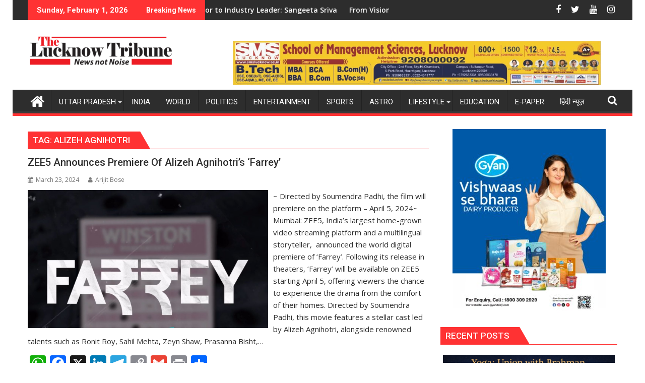

--- FILE ---
content_type: text/html; charset=UTF-8
request_url: https://thelucknowtribune.org/tag/alizeh-agnihotri/
body_size: 36193
content:
<!DOCTYPE html><html lang="en-US">
			<head>

				<meta charset="UTF-8">
		<meta name="viewport" content="width=device-width, initial-scale=1">
		<link rel="profile" href="http://gmpg.org/xfn/11">
		<link rel="pingback" href="https://thelucknowtribune.org/xmlrpc.php">
		<meta name='robots' content='index, follow, max-image-preview:large, max-snippet:-1, max-video-preview:-1' />

	<!-- This site is optimized with the Yoast SEO plugin v26.3 - https://yoast.com/wordpress/plugins/seo/ -->
	<title>Alizeh Agnihotri Archives - The Lucknow Tribune</title>
	<link rel="canonical" href="https://thelucknowtribune.org/tag/alizeh-agnihotri/" />
	<meta property="og:locale" content="en_US" />
	<meta property="og:type" content="article" />
	<meta property="og:title" content="Alizeh Agnihotri Archives - The Lucknow Tribune" />
	<meta property="og:url" content="https://thelucknowtribune.org/tag/alizeh-agnihotri/" />
	<meta property="og:site_name" content="The Lucknow Tribune" />
	<meta name="twitter:card" content="summary_large_image" />
	<script type="application/ld+json" class="yoast-schema-graph">{"@context":"https://schema.org","@graph":[{"@type":"CollectionPage","@id":"https://thelucknowtribune.org/tag/alizeh-agnihotri/","url":"https://thelucknowtribune.org/tag/alizeh-agnihotri/","name":"Alizeh Agnihotri Archives - The Lucknow Tribune","isPartOf":{"@id":"https://thelucknowtribune.org/#website"},"primaryImageOfPage":{"@id":"https://thelucknowtribune.org/tag/alizeh-agnihotri/#primaryimage"},"image":{"@id":"https://thelucknowtribune.org/tag/alizeh-agnihotri/#primaryimage"},"thumbnailUrl":"https://thelucknowtribune.org/wp-content/uploads/2024/03/Farrey.jpg","breadcrumb":{"@id":"https://thelucknowtribune.org/tag/alizeh-agnihotri/#breadcrumb"},"inLanguage":"en-US"},{"@type":"ImageObject","inLanguage":"en-US","@id":"https://thelucknowtribune.org/tag/alizeh-agnihotri/#primaryimage","url":"https://thelucknowtribune.org/wp-content/uploads/2024/03/Farrey.jpg","contentUrl":"https://thelucknowtribune.org/wp-content/uploads/2024/03/Farrey.jpg","width":1284,"height":738},{"@type":"BreadcrumbList","@id":"https://thelucknowtribune.org/tag/alizeh-agnihotri/#breadcrumb","itemListElement":[{"@type":"ListItem","position":1,"name":"Home","item":"https://thelucknowtribune.org/"},{"@type":"ListItem","position":2,"name":"Alizeh Agnihotri"}]},{"@type":"WebSite","@id":"https://thelucknowtribune.org/#website","url":"https://thelucknowtribune.org/","name":"The Lucknow Tribune","description":"lucknow breaking news","publisher":{"@id":"https://thelucknowtribune.org/#organization"},"potentialAction":[{"@type":"SearchAction","target":{"@type":"EntryPoint","urlTemplate":"https://thelucknowtribune.org/?s={search_term_string}"},"query-input":{"@type":"PropertyValueSpecification","valueRequired":true,"valueName":"search_term_string"}}],"inLanguage":"en-US"},{"@type":"Organization","@id":"https://thelucknowtribune.org/#organization","name":"The Lucknow Tribune","url":"https://thelucknowtribune.org/","logo":{"@type":"ImageObject","inLanguage":"en-US","@id":"https://thelucknowtribune.org/#/schema/logo/image/","url":"https://thelucknowtribune.org/wp-content/uploads/2024/03/cropped-English-LOGO-Design-01-3.png","contentUrl":"https://thelucknowtribune.org/wp-content/uploads/2024/03/cropped-English-LOGO-Design-01-3.png","width":290,"height":70,"caption":"The Lucknow Tribune"},"image":{"@id":"https://thelucknowtribune.org/#/schema/logo/image/"}}]}</script>
	<!-- / Yoast SEO plugin. -->


<link rel='dns-prefetch' href='//static.addtoany.com' />
<link rel='dns-prefetch' href='//fonts.googleapis.com' />
<link rel='dns-prefetch' href='//www.googletagmanager.com' />
<link rel='dns-prefetch' href='//pagead2.googlesyndication.com' />
<link rel="alternate" type="application/rss+xml" title="The Lucknow Tribune &raquo; Feed" href="https://thelucknowtribune.org/feed/" />
<link rel="alternate" type="application/rss+xml" title="The Lucknow Tribune &raquo; Alizeh Agnihotri Tag Feed" href="https://thelucknowtribune.org/tag/alizeh-agnihotri/feed/" />
<style id='wp-img-auto-sizes-contain-inline-css' type='text/css'>
img:is([sizes=auto i],[sizes^="auto," i]){contain-intrinsic-size:3000px 1500px}
/*# sourceURL=wp-img-auto-sizes-contain-inline-css */
</style>

<link rel='stylesheet' id='dashicons-css' href='https://thelucknowtribune.org/wp-includes/css/dashicons.min.css?ver=6.9' type='text/css' media='all' />
<link rel='stylesheet' id='post-views-counter-frontend-css' href='https://thelucknowtribune.org/wp-content/plugins/post-views-counter/css/frontend.min.css?ver=1.5.7' type='text/css' media='all' />
<style id='wp-emoji-styles-inline-css' type='text/css'>

	img.wp-smiley, img.emoji {
		display: inline !important;
		border: none !important;
		box-shadow: none !important;
		height: 1em !important;
		width: 1em !important;
		margin: 0 0.07em !important;
		vertical-align: -0.1em !important;
		background: none !important;
		padding: 0 !important;
	}
/*# sourceURL=wp-emoji-styles-inline-css */
</style>
<link rel='stylesheet' id='wp-block-library-css' href='https://thelucknowtribune.org/wp-includes/css/dist/block-library/style.min.css?ver=6.9' type='text/css' media='all' />
<style id='wp-block-paragraph-inline-css' type='text/css'>
.is-small-text{font-size:.875em}.is-regular-text{font-size:1em}.is-large-text{font-size:2.25em}.is-larger-text{font-size:3em}.has-drop-cap:not(:focus):first-letter{float:left;font-size:8.4em;font-style:normal;font-weight:100;line-height:.68;margin:.05em .1em 0 0;text-transform:uppercase}body.rtl .has-drop-cap:not(:focus):first-letter{float:none;margin-left:.1em}p.has-drop-cap.has-background{overflow:hidden}:root :where(p.has-background){padding:1.25em 2.375em}:where(p.has-text-color:not(.has-link-color)) a{color:inherit}p.has-text-align-left[style*="writing-mode:vertical-lr"],p.has-text-align-right[style*="writing-mode:vertical-rl"]{rotate:180deg}
/*# sourceURL=https://thelucknowtribune.org/wp-includes/blocks/paragraph/style.min.css */
</style>
<style id='global-styles-inline-css' type='text/css'>
:root{--wp--preset--aspect-ratio--square: 1;--wp--preset--aspect-ratio--4-3: 4/3;--wp--preset--aspect-ratio--3-4: 3/4;--wp--preset--aspect-ratio--3-2: 3/2;--wp--preset--aspect-ratio--2-3: 2/3;--wp--preset--aspect-ratio--16-9: 16/9;--wp--preset--aspect-ratio--9-16: 9/16;--wp--preset--color--black: #000000;--wp--preset--color--cyan-bluish-gray: #abb8c3;--wp--preset--color--white: #ffffff;--wp--preset--color--pale-pink: #f78da7;--wp--preset--color--vivid-red: #cf2e2e;--wp--preset--color--luminous-vivid-orange: #ff6900;--wp--preset--color--luminous-vivid-amber: #fcb900;--wp--preset--color--light-green-cyan: #7bdcb5;--wp--preset--color--vivid-green-cyan: #00d084;--wp--preset--color--pale-cyan-blue: #8ed1fc;--wp--preset--color--vivid-cyan-blue: #0693e3;--wp--preset--color--vivid-purple: #9b51e0;--wp--preset--gradient--vivid-cyan-blue-to-vivid-purple: linear-gradient(135deg,rgb(6,147,227) 0%,rgb(155,81,224) 100%);--wp--preset--gradient--light-green-cyan-to-vivid-green-cyan: linear-gradient(135deg,rgb(122,220,180) 0%,rgb(0,208,130) 100%);--wp--preset--gradient--luminous-vivid-amber-to-luminous-vivid-orange: linear-gradient(135deg,rgb(252,185,0) 0%,rgb(255,105,0) 100%);--wp--preset--gradient--luminous-vivid-orange-to-vivid-red: linear-gradient(135deg,rgb(255,105,0) 0%,rgb(207,46,46) 100%);--wp--preset--gradient--very-light-gray-to-cyan-bluish-gray: linear-gradient(135deg,rgb(238,238,238) 0%,rgb(169,184,195) 100%);--wp--preset--gradient--cool-to-warm-spectrum: linear-gradient(135deg,rgb(74,234,220) 0%,rgb(151,120,209) 20%,rgb(207,42,186) 40%,rgb(238,44,130) 60%,rgb(251,105,98) 80%,rgb(254,248,76) 100%);--wp--preset--gradient--blush-light-purple: linear-gradient(135deg,rgb(255,206,236) 0%,rgb(152,150,240) 100%);--wp--preset--gradient--blush-bordeaux: linear-gradient(135deg,rgb(254,205,165) 0%,rgb(254,45,45) 50%,rgb(107,0,62) 100%);--wp--preset--gradient--luminous-dusk: linear-gradient(135deg,rgb(255,203,112) 0%,rgb(199,81,192) 50%,rgb(65,88,208) 100%);--wp--preset--gradient--pale-ocean: linear-gradient(135deg,rgb(255,245,203) 0%,rgb(182,227,212) 50%,rgb(51,167,181) 100%);--wp--preset--gradient--electric-grass: linear-gradient(135deg,rgb(202,248,128) 0%,rgb(113,206,126) 100%);--wp--preset--gradient--midnight: linear-gradient(135deg,rgb(2,3,129) 0%,rgb(40,116,252) 100%);--wp--preset--font-size--small: 13px;--wp--preset--font-size--medium: 20px;--wp--preset--font-size--large: 36px;--wp--preset--font-size--x-large: 42px;--wp--preset--spacing--20: 0.44rem;--wp--preset--spacing--30: 0.67rem;--wp--preset--spacing--40: 1rem;--wp--preset--spacing--50: 1.5rem;--wp--preset--spacing--60: 2.25rem;--wp--preset--spacing--70: 3.38rem;--wp--preset--spacing--80: 5.06rem;--wp--preset--shadow--natural: 6px 6px 9px rgba(0, 0, 0, 0.2);--wp--preset--shadow--deep: 12px 12px 50px rgba(0, 0, 0, 0.4);--wp--preset--shadow--sharp: 6px 6px 0px rgba(0, 0, 0, 0.2);--wp--preset--shadow--outlined: 6px 6px 0px -3px rgb(255, 255, 255), 6px 6px rgb(0, 0, 0);--wp--preset--shadow--crisp: 6px 6px 0px rgb(0, 0, 0);}:where(.is-layout-flex){gap: 0.5em;}:where(.is-layout-grid){gap: 0.5em;}body .is-layout-flex{display: flex;}.is-layout-flex{flex-wrap: wrap;align-items: center;}.is-layout-flex > :is(*, div){margin: 0;}body .is-layout-grid{display: grid;}.is-layout-grid > :is(*, div){margin: 0;}:where(.wp-block-columns.is-layout-flex){gap: 2em;}:where(.wp-block-columns.is-layout-grid){gap: 2em;}:where(.wp-block-post-template.is-layout-flex){gap: 1.25em;}:where(.wp-block-post-template.is-layout-grid){gap: 1.25em;}.has-black-color{color: var(--wp--preset--color--black) !important;}.has-cyan-bluish-gray-color{color: var(--wp--preset--color--cyan-bluish-gray) !important;}.has-white-color{color: var(--wp--preset--color--white) !important;}.has-pale-pink-color{color: var(--wp--preset--color--pale-pink) !important;}.has-vivid-red-color{color: var(--wp--preset--color--vivid-red) !important;}.has-luminous-vivid-orange-color{color: var(--wp--preset--color--luminous-vivid-orange) !important;}.has-luminous-vivid-amber-color{color: var(--wp--preset--color--luminous-vivid-amber) !important;}.has-light-green-cyan-color{color: var(--wp--preset--color--light-green-cyan) !important;}.has-vivid-green-cyan-color{color: var(--wp--preset--color--vivid-green-cyan) !important;}.has-pale-cyan-blue-color{color: var(--wp--preset--color--pale-cyan-blue) !important;}.has-vivid-cyan-blue-color{color: var(--wp--preset--color--vivid-cyan-blue) !important;}.has-vivid-purple-color{color: var(--wp--preset--color--vivid-purple) !important;}.has-black-background-color{background-color: var(--wp--preset--color--black) !important;}.has-cyan-bluish-gray-background-color{background-color: var(--wp--preset--color--cyan-bluish-gray) !important;}.has-white-background-color{background-color: var(--wp--preset--color--white) !important;}.has-pale-pink-background-color{background-color: var(--wp--preset--color--pale-pink) !important;}.has-vivid-red-background-color{background-color: var(--wp--preset--color--vivid-red) !important;}.has-luminous-vivid-orange-background-color{background-color: var(--wp--preset--color--luminous-vivid-orange) !important;}.has-luminous-vivid-amber-background-color{background-color: var(--wp--preset--color--luminous-vivid-amber) !important;}.has-light-green-cyan-background-color{background-color: var(--wp--preset--color--light-green-cyan) !important;}.has-vivid-green-cyan-background-color{background-color: var(--wp--preset--color--vivid-green-cyan) !important;}.has-pale-cyan-blue-background-color{background-color: var(--wp--preset--color--pale-cyan-blue) !important;}.has-vivid-cyan-blue-background-color{background-color: var(--wp--preset--color--vivid-cyan-blue) !important;}.has-vivid-purple-background-color{background-color: var(--wp--preset--color--vivid-purple) !important;}.has-black-border-color{border-color: var(--wp--preset--color--black) !important;}.has-cyan-bluish-gray-border-color{border-color: var(--wp--preset--color--cyan-bluish-gray) !important;}.has-white-border-color{border-color: var(--wp--preset--color--white) !important;}.has-pale-pink-border-color{border-color: var(--wp--preset--color--pale-pink) !important;}.has-vivid-red-border-color{border-color: var(--wp--preset--color--vivid-red) !important;}.has-luminous-vivid-orange-border-color{border-color: var(--wp--preset--color--luminous-vivid-orange) !important;}.has-luminous-vivid-amber-border-color{border-color: var(--wp--preset--color--luminous-vivid-amber) !important;}.has-light-green-cyan-border-color{border-color: var(--wp--preset--color--light-green-cyan) !important;}.has-vivid-green-cyan-border-color{border-color: var(--wp--preset--color--vivid-green-cyan) !important;}.has-pale-cyan-blue-border-color{border-color: var(--wp--preset--color--pale-cyan-blue) !important;}.has-vivid-cyan-blue-border-color{border-color: var(--wp--preset--color--vivid-cyan-blue) !important;}.has-vivid-purple-border-color{border-color: var(--wp--preset--color--vivid-purple) !important;}.has-vivid-cyan-blue-to-vivid-purple-gradient-background{background: var(--wp--preset--gradient--vivid-cyan-blue-to-vivid-purple) !important;}.has-light-green-cyan-to-vivid-green-cyan-gradient-background{background: var(--wp--preset--gradient--light-green-cyan-to-vivid-green-cyan) !important;}.has-luminous-vivid-amber-to-luminous-vivid-orange-gradient-background{background: var(--wp--preset--gradient--luminous-vivid-amber-to-luminous-vivid-orange) !important;}.has-luminous-vivid-orange-to-vivid-red-gradient-background{background: var(--wp--preset--gradient--luminous-vivid-orange-to-vivid-red) !important;}.has-very-light-gray-to-cyan-bluish-gray-gradient-background{background: var(--wp--preset--gradient--very-light-gray-to-cyan-bluish-gray) !important;}.has-cool-to-warm-spectrum-gradient-background{background: var(--wp--preset--gradient--cool-to-warm-spectrum) !important;}.has-blush-light-purple-gradient-background{background: var(--wp--preset--gradient--blush-light-purple) !important;}.has-blush-bordeaux-gradient-background{background: var(--wp--preset--gradient--blush-bordeaux) !important;}.has-luminous-dusk-gradient-background{background: var(--wp--preset--gradient--luminous-dusk) !important;}.has-pale-ocean-gradient-background{background: var(--wp--preset--gradient--pale-ocean) !important;}.has-electric-grass-gradient-background{background: var(--wp--preset--gradient--electric-grass) !important;}.has-midnight-gradient-background{background: var(--wp--preset--gradient--midnight) !important;}.has-small-font-size{font-size: var(--wp--preset--font-size--small) !important;}.has-medium-font-size{font-size: var(--wp--preset--font-size--medium) !important;}.has-large-font-size{font-size: var(--wp--preset--font-size--large) !important;}.has-x-large-font-size{font-size: var(--wp--preset--font-size--x-large) !important;}
/*# sourceURL=global-styles-inline-css */
</style>

<style id='classic-theme-styles-inline-css' type='text/css'>
/*! This file is auto-generated */
.wp-block-button__link{color:#fff;background-color:#32373c;border-radius:9999px;box-shadow:none;text-decoration:none;padding:calc(.667em + 2px) calc(1.333em + 2px);font-size:1.125em}.wp-block-file__button{background:#32373c;color:#fff;text-decoration:none}
/*# sourceURL=/wp-includes/css/classic-themes.min.css */
</style>
<link rel='stylesheet' id='jquery-bxslider-css' href='https://thelucknowtribune.org/wp-content/themes/supermag/assets/library/bxslider/css/jquery.bxslider.min.css?ver=4.2.5' type='text/css' media='all' />
<link rel='stylesheet' id='supermag-googleapis-css' href='//fonts.googleapis.com/css?family=Open+Sans%3A600%2C400%7CRoboto%3A300italic%2C400%2C500%2C700&#038;ver=1.0.1' type='text/css' media='all' />
<link rel='stylesheet' id='font-awesome-css' href='https://thelucknowtribune.org/wp-content/themes/supermag/assets/library/Font-Awesome/css/font-awesome.min.css?ver=4.7.0' type='text/css' media='all' />
<link rel='stylesheet' id='supermag-style-css' href='https://thelucknowtribune.org/wp-content/themes/dupermag/style.css?ver=1.4.9' type='text/css' media='all' />
<style id='supermag-style-inline-css' type='text/css'>

            mark,
            .comment-form .form-submit input,
            .read-more,
            .bn-title,
            .home-icon.front_page_on,
            .header-wrapper .menu li:hover > a,
            .header-wrapper .menu > li.current-menu-item a,
            .header-wrapper .menu > li.current-menu-parent a,
            .header-wrapper .menu > li.current_page_parent a,
            .header-wrapper .menu > li.current_page_ancestor a,
            .header-wrapper .menu > li.current-menu-item > a:before,
            .header-wrapper .menu > li.current-menu-parent > a:before,
            .header-wrapper .menu > li.current_page_parent > a:before,
            .header-wrapper .menu > li.current_page_ancestor > a:before,
            .header-wrapper .main-navigation ul ul.sub-menu li:hover > a,
            .header-wrapper .main-navigation ul ul.children li:hover > a,
            .slider-section .cat-links a,
            .featured-desc .below-entry-meta .cat-links a,
            #calendar_wrap #wp-calendar #today,
            #calendar_wrap #wp-calendar #today a,
            .wpcf7-form input.wpcf7-submit:hover,
            .breadcrumb{
                background: #ff3233;
            }
        
            a:hover,
            .screen-reader-text:focus,
            .bn-content a:hover,
            .socials a:hover,
            .site-title a,
            .search-block input#menu-search,
            .widget_search input#s,
            .search-block #searchsubmit,
            .widget_search #searchsubmit,
            .footer-sidebar .featured-desc .above-entry-meta a:hover,
            .slider-section .slide-title:hover,
            .besides-slider .post-title a:hover,
            .slider-feature-wrap a:hover,
            .slider-section .bx-controls-direction a,
            .besides-slider .beside-post:hover .beside-caption,
            .besides-slider .beside-post:hover .beside-caption a:hover,
            .featured-desc .above-entry-meta span:hover,
            .posted-on a:hover,
            .cat-links a:hover,
            .comments-link a:hover,
            .edit-link a:hover,
            .tags-links a:hover,
            .byline a:hover,
            .nav-links a:hover,
            #supermag-breadcrumbs a:hover,
            .wpcf7-form input.wpcf7-submit,
             .woocommerce nav.woocommerce-pagination ul li a:focus, 
             .woocommerce nav.woocommerce-pagination ul li a:hover, 
             .woocommerce nav.woocommerce-pagination ul li span.current{
                color: #ff3233;
            }
            .search-block input#menu-search,
            .widget_search input#s,
            .tagcloud a{
                border: 1px solid #ff3233;
            }
            .footer-wrapper .border,
            .nav-links .nav-previous a:hover,
            .nav-links .nav-next a:hover{
                border-top: 1px solid #ff3233;
            }
             .besides-slider .beside-post{
                border-bottom: 3px solid #ff3233;
            }
            .widget-title,
            .footer-wrapper,
            .page-header .page-title,
            .single .entry-header .entry-title,
            .page .entry-header .entry-title{
                border-bottom: 1px solid #ff3233;
            }
            .widget-title:before,
            .page-header .page-title:before,
            .single .entry-header .entry-title:before,
            .page .entry-header .entry-title:before {
                border-bottom: 7px solid #ff3233;
            }
           .wpcf7-form input.wpcf7-submit,
            article.post.sticky{
                border: 2px solid #ff3233;
            }
           .breadcrumb::after {
                border-left: 5px solid #ff3233;
            }
           .rtl .breadcrumb::after {
                border-right: 5px solid #ff3233;
                border-left:medium none;
            }
           .header-wrapper #site-navigation{
                border-bottom: 5px solid #ff3233;
            }
           @media screen and (max-width:992px){
                .slicknav_btn.slicknav_open{
                    border: 1px solid #ff3233;
                }
                 .header-wrapper .main-navigation ul ul.sub-menu li:hover > a,
                 .header-wrapper .main-navigation ul ul.children li:hover > a
                 {
                         background: #2d2d2d;
                 }
                .slicknav_btn.slicknav_open:before{
                    background: #ff3233;
                    box-shadow: 0 6px 0 0 #ff3233, 0 12px 0 0 #ff3233;
                }
                .slicknav_nav li:hover > a,
                .slicknav_nav li.current-menu-ancestor a,
                .slicknav_nav li.current-menu-item  > a,
                .slicknav_nav li.current_page_item a,
                .slicknav_nav li.current_page_item .slicknav_item span,
                .slicknav_nav li .slicknav_item:hover a{
                    color: #ff3233;
                }
            }
                    .cat-links .at-cat-item-1{
                    background: #db2b2b!important;
                    color : #fff!important;
                    }
                    
                    .at-cat-color-wrap-1 .widget-title::before,
                    body.category-1 .page-header .page-title::before
                    {
                     border-bottom: 7px solid #db2b2b;
                    }
                    
                    .at-cat-color-wrap-1 .widget-title,
                     body.category-1 .page-header .page-title
                    {
                     border-bottom: 1px solid #db2b2b;
                    }
                    .cat-links .at-cat-item-1:hover{
                    background: #2d2d2d!important;
                    color : #fff!important;
                    }
                    
                    .cat-links .at-cat-item-2{
                    background: #e22d2d!important;
                    color : #fff!important;
                    }
                    
                    .at-cat-color-wrap-2 .widget-title::before,
                    body.category-2 .page-header .page-title::before
                    {
                     border-bottom: 7px solid #e22d2d;
                    }
                    
                    .at-cat-color-wrap-2 .widget-title,
                     body.category-2 .page-header .page-title
                    {
                     border-bottom: 1px solid #e22d2d;
                    }
                    .cat-links .at-cat-item-2:hover{
                    background: #2d2d2d!important;
                    color : #fff!important;
                    }
                    
                    .cat-links .at-cat-item-3{
                    background: #ff3233!important;
                    color : #fff!important;
                    }
                    
                    .cat-links .at-cat-item-3:hover{
                    background: #2d2d2d!important;
                    color : #fff!important;
                    }
                    
                    .cat-links .at-cat-item-4{
                    background: #ff3233!important;
                    color : #fff!important;
                    }
                    
                    .cat-links .at-cat-item-4:hover{
                    background: #2d2d2d!important;
                    color : #fff!important;
                    }
                    
                    .cat-links .at-cat-item-5{
                    background: #ff3233!important;
                    color : #fff!important;
                    }
                    
                    .cat-links .at-cat-item-5:hover{
                    background: #2d2d2d!important;
                    color : #fff!important;
                    }
                    
                    .cat-links .at-cat-item-6{
                    background: #ff3233!important;
                    color : #fff!important;
                    }
                    
                    .cat-links .at-cat-item-6:hover{
                    background: #2d2d2d!important;
                    color : #fff!important;
                    }
                    
                    .cat-links .at-cat-item-8{
                    background: #ff3233!important;
                    color : #fff!important;
                    }
                    
                    .cat-links .at-cat-item-8:hover{
                    background: #2d2d2d!important;
                    color : #fff!important;
                    }
                    
                    .cat-links .at-cat-item-10{
                    background: #ff3233!important;
                    color : #fff!important;
                    }
                    
                    .cat-links .at-cat-item-10:hover{
                    background: #2d2d2d!important;
                    color : #fff!important;
                    }
                    
                    .cat-links .at-cat-item-11{
                    background: #ff3233!important;
                    color : #fff!important;
                    }
                    
                    .cat-links .at-cat-item-11:hover{
                    background: #2d2d2d!important;
                    color : #fff!important;
                    }
                    
                    .cat-links .at-cat-item-12{
                    background: #ff3233!important;
                    color : #fff!important;
                    }
                    
                    .cat-links .at-cat-item-12:hover{
                    background: #2d2d2d!important;
                    color : #fff!important;
                    }
                    
                    .cat-links .at-cat-item-13{
                    background: #ff3233!important;
                    color : #fff!important;
                    }
                    
                    .cat-links .at-cat-item-13:hover{
                    background: #2d2d2d!important;
                    color : #fff!important;
                    }
                    
                    .cat-links .at-cat-item-14{
                    background: #ff3233!important;
                    color : #fff!important;
                    }
                    
                    .cat-links .at-cat-item-14:hover{
                    background: #2d2d2d!important;
                    color : #fff!important;
                    }
                    
                    .cat-links .at-cat-item-15{
                    background: #ff3233!important;
                    color : #fff!important;
                    }
                    
                    .cat-links .at-cat-item-15:hover{
                    background: #2d2d2d!important;
                    color : #fff!important;
                    }
                    
                    .cat-links .at-cat-item-16{
                    background: #ff3233!important;
                    color : #fff!important;
                    }
                    
                    .cat-links .at-cat-item-16:hover{
                    background: #2d2d2d!important;
                    color : #fff!important;
                    }
                    
                    .cat-links .at-cat-item-21{
                    background: #ff3233!important;
                    color : #fff!important;
                    }
                    
                    .cat-links .at-cat-item-21:hover{
                    background: #2d2d2d!important;
                    color : #fff!important;
                    }
                    
                    .cat-links .at-cat-item-22{
                    background: #ff3233!important;
                    color : #fff!important;
                    }
                    
                    .cat-links .at-cat-item-22:hover{
                    background: #2d2d2d!important;
                    color : #fff!important;
                    }
                    
                    .cat-links .at-cat-item-26{
                    background: #ff3233!important;
                    color : #fff!important;
                    }
                    
                    .cat-links .at-cat-item-26:hover{
                    background: #2d2d2d!important;
                    color : #fff!important;
                    }
                    
                    .cat-links .at-cat-item-2242{
                    background: #ff3233!important;
                    color : #fff!important;
                    }
                    
                    .cat-links .at-cat-item-2242:hover{
                    background: #2d2d2d!important;
                    color : #fff!important;
                    }
                    
                    .cat-links .at-cat-item-2438{
                    background: #ff3233!important;
                    color : #fff!important;
                    }
                    
                    .cat-links .at-cat-item-2438:hover{
                    background: #2d2d2d!important;
                    color : #fff!important;
                    }
                    
                    .cat-links .at-cat-item-8181{
                    background: #ff3233!important;
                    color : #fff!important;
                    }
                    
                    .cat-links .at-cat-item-8181:hover{
                    background: #2d2d2d!important;
                    color : #fff!important;
                    }
                    

           .widget-title span,
           .widget-title span:after,
           
           .page-header .page-title>span,
           .page-header .page-title>span:after,
           
           .single .entry-header .entry-title > span,
           .single .entry-header .entry-title > span:after,
           
           .page .entry-header .entry-title > span,
           .page .entry-header .entry-title > span:after
           {
                background: #ff3233;
                color : #fff;
            }
        
                    .at-cat-color-wrap-1 .widget-title span,
                    .at-cat-color-wrap-1 .widget-title span:after,
                    
                     body.category-1 .page-header .page-title>span,
                     body.category-1 .page-header .page-title>span::after
                    {
                      background: #db2b2b;
                      color:#fff;
                    }
                    .at-cat-color-wrap-2 .widget-title span,
                    .at-cat-color-wrap-2 .widget-title span:after,
                    
                     body.category-2 .page-header .page-title>span,
                     body.category-2 .page-header .page-title>span::after
                    {
                      background: #e22d2d;
                      color:#fff;
                    }
/*# sourceURL=supermag-style-inline-css */
</style>
<link rel='stylesheet' id='supermag-block-front-styles-css' href='https://thelucknowtribune.org/wp-content/themes/supermag/acmethemes/gutenberg/gutenberg-front.css?ver=1.0' type='text/css' media='all' />
<link rel='stylesheet' id='addtoany-css' href='https://thelucknowtribune.org/wp-content/plugins/add-to-any/addtoany.min.css?ver=1.16' type='text/css' media='all' />
<link rel='stylesheet' id='dupermag-parent-style-css' href='https://thelucknowtribune.org/wp-content/themes/supermag/style.css?ver=6.9' type='text/css' media='all' />
<link rel='stylesheet' id='dupermag-style-css' href='https://thelucknowtribune.org/wp-content/themes/dupermag/style.css?ver=6.9' type='text/css' media='all' />
<script type="text/javascript" id="addtoany-core-js-before">
/* <![CDATA[ */
window.a2a_config=window.a2a_config||{};a2a_config.callbacks=[];a2a_config.overlays=[];a2a_config.templates={};

//# sourceURL=addtoany-core-js-before
/* ]]> */
</script>
<script type="text/javascript" defer src="https://static.addtoany.com/menu/page.js" id="addtoany-core-js"></script>
<script type="text/javascript" src="https://thelucknowtribune.org/wp-includes/js/jquery/jquery.min.js?ver=3.7.1" id="jquery-core-js"></script>
<script type="text/javascript" src="https://thelucknowtribune.org/wp-includes/js/jquery/jquery-migrate.min.js?ver=3.4.1" id="jquery-migrate-js"></script>
<script type="text/javascript" defer src="https://thelucknowtribune.org/wp-content/plugins/add-to-any/addtoany.min.js?ver=1.1" id="addtoany-jquery-js"></script>
<link rel="https://api.w.org/" href="https://thelucknowtribune.org/wp-json/" /><link rel="alternate" title="JSON" type="application/json" href="https://thelucknowtribune.org/wp-json/wp/v2/tags/81" /><link rel="EditURI" type="application/rsd+xml" title="RSD" href="https://thelucknowtribune.org/xmlrpc.php?rsd" />
<meta name="generator" content="WordPress 6.9" />
<meta name="generator" content="Site Kit by Google 1.165.0" /><!-- Google tag (gtag.js) -->
<script async src="https://www.googletagmanager.com/gtag/js?id=G-M0SPFFB06G"></script>
<script>
  window.dataLayer = window.dataLayer || [];
  function gtag(){dataLayer.push(arguments);}
  gtag('js', new Date());

  gtag('config', 'G-M0SPFFB06G');
</script>

<!-- Google tag (gtag.js) -->
<script async src="https://www.googletagmanager.com/gtag/js?id=G-F47YBDRW0J"></script>
<script>
  window.dataLayer = window.dataLayer || [];
  function gtag(){dataLayer.push(arguments);}
  gtag('js', new Date());

  gtag('config', 'G-F47YBDRW0J');
</script>



<!-- Google AdSense meta tags added by Site Kit -->
<meta name="google-adsense-platform-account" content="ca-host-pub-2644536267352236">
<meta name="google-adsense-platform-domain" content="sitekit.withgoogle.com">
<!-- End Google AdSense meta tags added by Site Kit -->
<style type="text/css" id="custom-background-css">
body.custom-background { background-color: #ffffff; }
</style>
	
<!-- Google AdSense snippet added by Site Kit -->
<script type="text/javascript" async="async" src="https://pagead2.googlesyndication.com/pagead/js/adsbygoogle.js?client=ca-pub-5571798972052838&amp;host=ca-host-pub-2644536267352236" crossorigin="anonymous"></script>

<!-- End Google AdSense snippet added by Site Kit -->
<link rel="icon" href="https://thelucknowtribune.org/wp-content/uploads/2024/03/cropped-English-LOGO-Design-01-2-1-32x32.png" sizes="32x32" />
<link rel="icon" href="https://thelucknowtribune.org/wp-content/uploads/2024/03/cropped-English-LOGO-Design-01-2-1-192x192.png" sizes="192x192" />
<link rel="apple-touch-icon" href="https://thelucknowtribune.org/wp-content/uploads/2024/03/cropped-English-LOGO-Design-01-2-1-180x180.png" />
<meta name="msapplication-TileImage" content="https://thelucknowtribune.org/wp-content/uploads/2024/03/cropped-English-LOGO-Design-01-2-1-270x270.png" />

	</head>
<body class="archive tag tag-alizeh-agnihotri tag-81 custom-background wp-custom-logo wp-theme-supermag wp-child-theme-dupermag boxed-layout single-large-image left-logo-right-ainfo right-sidebar at-sticky-sidebar group-blog">

		<div id="page" class="hfeed site">
				<a class="skip-link screen-reader-text" href="#content" title="link">Skip to content</a>
				<header id="masthead" class="site-header" role="banner">
			<div class="top-header-section clearfix">
				<div class="wrapper">
					 <div class="header-latest-posts float-left bn-title">Sunday, February 1, 2026</div>							<div class="header-latest-posts bn-wrapper float-left">
								<div class="bn-title">
									Breaking News								</div>
								<ul class="bn">
																			<li class="bn-content">
											<a href="https://thelucknowtribune.org/understanding-the-exceptional-power-of-yoga/" title="Understanding the exceptional power of Yoga">
												Understanding the exceptional power of Yoga											</a>
										</li>
																			<li class="bn-content">
											<a href="https://thelucknowtribune.org/from-educator-to-industry-leader-sangeeta-srivastavas-journey-of-purpose-and-impact/" title="From Educator to Industry Leader: Sangeeta Srivastava’s Journey of Purpose and Impact">
												From Educator to Industry Leader: Sangeeta Srivastava’s Journey of Purpose and Impact											</a>
										</li>
																			<li class="bn-content">
											<a href="https://thelucknowtribune.org/from-vision-to-vanguard-how-sms-lucknow-is-redefining-higher-education-in-uttar-pradesh/" title="From Vision to Vanguard: How SMS Lucknow Is Redefining Higher Education in Uttar Pradesh">
												From Vision to Vanguard: How SMS Lucknow Is Redefining Higher Education in Uttar Pradesh											</a>
										</li>
																			<li class="bn-content">
											<a href="https://thelucknowtribune.org/from-heritage-press-to-digital-promise-nukkar-printing-and-binding-centre-at-a-turning-point/" title="From Heritage Press to Digital Promise: Nukkar Printing and Binding Centre at a Turning Point">
												From Heritage Press to Digital Promise: Nukkar Printing and Binding Centre at a Turning Point											</a>
										</li>
																			<li class="bn-content">
											<a href="https://thelucknowtribune.org/r-k-sharan-building-institutions-empowering-msmes-and-shaping-industry-government-collaboration/" title="R.K. Sharan: Building Institutions, Empowering MSMEs, and Shaping Industry–Government Collaboration">
												R.K. Sharan: Building Institutions, Empowering MSMEs, and Shaping Industry–Government Collaboration											</a>
										</li>
																	</ul>
							</div> <!-- .header-latest-posts -->
												<div class="right-header float-right">
						        <div class="socials">
                            <a href="https://www.facebook.com/lucknowtribune/" class="facebook" data-title="Facebook" target="_blank">
                    <span class="font-icon-social-facebook"><i class="fa fa-facebook"></i></span>
                </a>
                            <a href="https://twitter.com/lucknowtribune" class="twitter" data-title="Twitter" target="_blank">
                    <span class="font-icon-social-twitter"><i class="fa fa-twitter"></i></span>
                </a>
                            <a href="https://www.youtube.com/@thelucknowtribune2731" class="youtube" data-title="Youtube" target="_blank">
                    <span class="font-icon-social-youtube"><i class="fa fa-youtube"></i></span>
                </a>
                            <a href="https://www.instagram.com/lucknow_tribune/" class="instagram" data-title="Instagram" target="_blank">
                    <span class="font-icon-social-instagram"><i class="fa fa-instagram"></i></span>
                </a>
                    </div>
        					</div>
				</div>
			</div><!-- .top-header-section -->
			<div class="header-wrapper clearfix">
				<div class="header-container">
										<div class="wrapper">
						<div class="site-branding clearfix">
															<div class="site-logo float-left">
									<a href="https://thelucknowtribune.org/" class="custom-logo-link" rel="home"><img width="290" height="70" src="https://thelucknowtribune.org/wp-content/uploads/2024/03/cropped-English-LOGO-Design-01-3.png" class="custom-logo" alt="The Lucknow Tribune" decoding="async" /></a>								</div><!--site-logo-->
																<div class="header-ainfo float-right">
									<aside id="block-12" class="widget widget_block widget_text">
<p></p>
</aside><aside id="block-15" class="widget widget_block"><a href="https://smslucknow.ac.in/"><img fetchpriority="high" decoding="async" class="aligncenter wp-image-10498" src="https://trademitra.in/wp-content/uploads/2025/05/33x4-1024x124.jpg" alt="" width="730" height="88" /></a></aside>								</div>
														<div class="clearfix"></div>
						</div>
					</div>
										<nav id="site-navigation" class="main-navigation  clearfix" role="navigation">
						<div class="header-main-menu wrapper clearfix">
															<div class="home-icon">
									<a href="https://thelucknowtribune.org/" title="The Lucknow Tribune"><i class="fa fa-home"></i></a>
								</div>
								<div class="acmethemes-nav"><ul id="menu-menu-1" class="menu"><li id="menu-item-28" class="menu-item menu-item-type-taxonomy menu-item-object-category menu-item-has-children menu-item-28"><a href="https://thelucknowtribune.org/category/uttar-pradesh/"><span>Uttar Pradesh</span></a>
<ul class="sub-menu">
	<li id="menu-item-25" class="menu-item menu-item-type-taxonomy menu-item-object-category menu-item-25"><a href="https://thelucknowtribune.org/category/lucknow/"><span>Lucknow</span></a></li>
	<li id="menu-item-14022" class="menu-item menu-item-type-taxonomy menu-item-object-category menu-item-14022"><a href="https://thelucknowtribune.org/category/law-order/"><span>Law &amp; Order</span></a></li>
</ul>
</li>
<li id="menu-item-24" class="menu-item menu-item-type-taxonomy menu-item-object-category menu-item-24"><a href="https://thelucknowtribune.org/category/india/"><span>India</span></a></li>
<li id="menu-item-29" class="menu-item menu-item-type-taxonomy menu-item-object-category menu-item-29"><a href="https://thelucknowtribune.org/category/world/"><span>World</span></a></li>
<li id="menu-item-42" class="menu-item menu-item-type-taxonomy menu-item-object-category menu-item-42"><a href="https://thelucknowtribune.org/category/politics/"><span>Politics</span></a></li>
<li id="menu-item-23" class="menu-item menu-item-type-taxonomy menu-item-object-category menu-item-23"><a href="https://thelucknowtribune.org/category/entertainment/"><span>Entertainment</span></a></li>
<li id="menu-item-43" class="menu-item menu-item-type-taxonomy menu-item-object-category menu-item-43"><a href="https://thelucknowtribune.org/category/sports/"><span>Sports</span></a></li>
<li id="menu-item-22" class="menu-item menu-item-type-taxonomy menu-item-object-category menu-item-22"><a href="https://thelucknowtribune.org/category/astro/"><span>Astro</span></a></li>
<li id="menu-item-40" class="menu-item menu-item-type-taxonomy menu-item-object-category menu-item-has-children menu-item-40"><a href="https://thelucknowtribune.org/category/lifestyle/"><span>Lifestyle</span></a>
<ul class="sub-menu">
	<li id="menu-item-38" class="menu-item menu-item-type-taxonomy menu-item-object-category menu-item-38"><a href="https://thelucknowtribune.org/category/health/"><span>Health</span></a></li>
	<li id="menu-item-37" class="menu-item menu-item-type-taxonomy menu-item-object-category menu-item-37"><a href="https://thelucknowtribune.org/category/fashion/"><span>Fashion</span></a></li>
	<li id="menu-item-49" class="menu-item menu-item-type-taxonomy menu-item-object-category menu-item-49"><a href="https://thelucknowtribune.org/category/travel/"><span>Travel</span></a></li>
	<li id="menu-item-44" class="menu-item menu-item-type-taxonomy menu-item-object-category menu-item-44"><a href="https://thelucknowtribune.org/category/technology/"><span>Tech</span></a></li>
</ul>
</li>
<li id="menu-item-485" class="menu-item menu-item-type-taxonomy menu-item-object-category menu-item-485"><a href="https://thelucknowtribune.org/category/education/"><span>Education</span></a></li>
<li id="menu-item-22273" class="menu-item menu-item-type-custom menu-item-object-custom menu-item-22273"><a href="https://thelucknowtribune.com/category/epaper/"><span>E-Paper</span></a></li>
<li id="menu-item-229" class="menu-item menu-item-type-custom menu-item-object-custom menu-item-229"><a href="https://thelucknowtribune.com/"><span>हिंदी न्यूज़</span></a></li>
</ul></div><a class="fa fa-search icon-menu search-icon-menu" href="#"></a><div class='menu-search-toggle'><div class='menu-search-inner'><div class="search-block">
    <form action="https://thelucknowtribune.org" class="searchform" id="searchform" method="get" role="search">
        <div>
            <label for="menu-search" class="screen-reader-text"></label>
                        <input type="text"  placeholder="Search"  id="menu-search" name="s" value="">
            <button class="fa fa-search" type="submit" id="searchsubmit"></button>
        </div>
    </form>
</div></div></div>						</div>
						<div class="responsive-slick-menu wrapper clearfix"></div>
					</nav>
					<!-- #site-navigation -->
									</div>
				<!-- .header-container -->
			</div>
			<!-- header-wrapper-->
		</header>
		<!-- #masthead -->
				<div class="wrapper content-wrapper clearfix">
			<div id="content" class="site-content">
			<div id="primary" class="content-area">
		<main id="main" class="site-main" role="main">
					<header class="page-header">
				<h1 class="page-title"><span>Tag: <span>Alizeh Agnihotri</span></span></h1>			</header><!-- .page-header -->
			<article id="post-581" class="post-581 post type-post status-publish format-standard has-post-thumbnail hentry category-entertainment tag-alizeh-agnihotri tag-farrey tag-zee5">
	<header class="entry-header">
		<h2 class="entry-title"><a href="https://thelucknowtribune.org/zee5-announces-premiere-of-alizeh-agnihotris-farrey/" rel="bookmark"><span>ZEE5 Announces Premiere Of Alizeh Agnihotri’s ‘Farrey’</span></a></h2>		<div class="entry-meta">
			<span class="posted-on"><a href="https://thelucknowtribune.org/zee5-announces-premiere-of-alizeh-agnihotris-farrey/" rel="bookmark"><i class="fa fa-calendar"></i><time class="entry-date published updated" datetime="2024-03-23T07:20:46+05:30">March 23, 2024</time></a></span><span class="byline"> <span class="author vcard"><a class="url fn n" href="https://thelucknowtribune.org/author/arijitbose/"><i class="fa fa-user"></i>Arijit Bose</a></span></span>		</div><!-- .entry-meta -->
			</header><!-- .entry-header -->
			<!--post thumbnal options-->
		<div class="post-thumb">
			<a href="https://thelucknowtribune.org/zee5-announces-premiere-of-alizeh-agnihotris-farrey/" title="ZEE5 Announces Premiere Of Alizeh Agnihotri’s ‘Farrey’">
				<img width="1284" height="738" src="https://thelucknowtribune.org/wp-content/uploads/2024/03/Farrey.jpg" class="attachment-full size-full wp-post-image" alt="" decoding="async" srcset="https://thelucknowtribune.org/wp-content/uploads/2024/03/Farrey.jpg 1284w, https://thelucknowtribune.org/wp-content/uploads/2024/03/Farrey-600x345.jpg 600w, https://thelucknowtribune.org/wp-content/uploads/2024/03/Farrey-840x483.jpg 840w, https://thelucknowtribune.org/wp-content/uploads/2024/03/Farrey-768x441.jpg 768w" sizes="(max-width: 1284px) 100vw, 1284px" />			</a>
		</div><!-- .post-thumb-->
			<div class="entry-content ">
		<p>~ Directed by Soumendra Padhi, the film will premiere on the platform &#8211; April 5, 2024~ Mumbai: ZEE5, India’s largest home-grown video streaming platform and a multilingual storyteller,  announced the world digital premiere of ‘Farrey’. Following its release in theaters, ‘Farrey’ will be available on ZEE5 starting April 5, offering viewers the chance to experience the drama from the comfort of their homes. Directed by Soumendra Padhi, this movie features a stellar cast led by Alizeh Agnihotri, alongside renowned talents such as Ronit Roy, Sahil Mehta, Zeyn Shaw, Prasanna Bisht,&hellip;</p>
<div class="addtoany_share_save_container addtoany_content addtoany_content_bottom"><div class="a2a_kit a2a_kit_size_32 addtoany_list" data-a2a-url="https://thelucknowtribune.org/zee5-announces-premiere-of-alizeh-agnihotris-farrey/" data-a2a-title="ZEE5 Announces Premiere Of Alizeh Agnihotri’s ‘Farrey’"><a class="a2a_button_whatsapp" href="https://www.addtoany.com/add_to/whatsapp?linkurl=https%3A%2F%2Fthelucknowtribune.org%2Fzee5-announces-premiere-of-alizeh-agnihotris-farrey%2F&amp;linkname=ZEE5%20Announces%20Premiere%20Of%20Alizeh%20Agnihotri%E2%80%99s%20%E2%80%98Farrey%E2%80%99" title="WhatsApp" rel="nofollow noopener" target="_blank"></a><a class="a2a_button_facebook" href="https://www.addtoany.com/add_to/facebook?linkurl=https%3A%2F%2Fthelucknowtribune.org%2Fzee5-announces-premiere-of-alizeh-agnihotris-farrey%2F&amp;linkname=ZEE5%20Announces%20Premiere%20Of%20Alizeh%20Agnihotri%E2%80%99s%20%E2%80%98Farrey%E2%80%99" title="Facebook" rel="nofollow noopener" target="_blank"></a><a class="a2a_button_x" href="https://www.addtoany.com/add_to/x?linkurl=https%3A%2F%2Fthelucknowtribune.org%2Fzee5-announces-premiere-of-alizeh-agnihotris-farrey%2F&amp;linkname=ZEE5%20Announces%20Premiere%20Of%20Alizeh%20Agnihotri%E2%80%99s%20%E2%80%98Farrey%E2%80%99" title="X" rel="nofollow noopener" target="_blank"></a><a class="a2a_button_linkedin" href="https://www.addtoany.com/add_to/linkedin?linkurl=https%3A%2F%2Fthelucknowtribune.org%2Fzee5-announces-premiere-of-alizeh-agnihotris-farrey%2F&amp;linkname=ZEE5%20Announces%20Premiere%20Of%20Alizeh%20Agnihotri%E2%80%99s%20%E2%80%98Farrey%E2%80%99" title="LinkedIn" rel="nofollow noopener" target="_blank"></a><a class="a2a_button_telegram" href="https://www.addtoany.com/add_to/telegram?linkurl=https%3A%2F%2Fthelucknowtribune.org%2Fzee5-announces-premiere-of-alizeh-agnihotris-farrey%2F&amp;linkname=ZEE5%20Announces%20Premiere%20Of%20Alizeh%20Agnihotri%E2%80%99s%20%E2%80%98Farrey%E2%80%99" title="Telegram" rel="nofollow noopener" target="_blank"></a><a class="a2a_button_copy_link" href="https://www.addtoany.com/add_to/copy_link?linkurl=https%3A%2F%2Fthelucknowtribune.org%2Fzee5-announces-premiere-of-alizeh-agnihotris-farrey%2F&amp;linkname=ZEE5%20Announces%20Premiere%20Of%20Alizeh%20Agnihotri%E2%80%99s%20%E2%80%98Farrey%E2%80%99" title="Copy Link" rel="nofollow noopener" target="_blank"></a><a class="a2a_button_google_gmail" href="https://www.addtoany.com/add_to/google_gmail?linkurl=https%3A%2F%2Fthelucknowtribune.org%2Fzee5-announces-premiere-of-alizeh-agnihotris-farrey%2F&amp;linkname=ZEE5%20Announces%20Premiere%20Of%20Alizeh%20Agnihotri%E2%80%99s%20%E2%80%98Farrey%E2%80%99" title="Gmail" rel="nofollow noopener" target="_blank"></a><a class="a2a_button_print" href="https://www.addtoany.com/add_to/print?linkurl=https%3A%2F%2Fthelucknowtribune.org%2Fzee5-announces-premiere-of-alizeh-agnihotris-farrey%2F&amp;linkname=ZEE5%20Announces%20Premiere%20Of%20Alizeh%20Agnihotri%E2%80%99s%20%E2%80%98Farrey%E2%80%99" title="Print" rel="nofollow noopener" target="_blank"></a><a class="a2a_dd addtoany_share_save addtoany_share" href="https://www.addtoany.com/share"></a></div></div>            <a class="read-more" href="https://thelucknowtribune.org/zee5-announces-premiere-of-alizeh-agnihotris-farrey/ ">
				Read More            </a>
        	</div><!-- .entry-content -->
    	<footer class="entry-footer ">
        <span class="cat-links"><i class="fa fa-folder-o"></i><a href="https://thelucknowtribune.org/category/entertainment/" rel="category tag">Entertainment</a></span><span class="tags-links"><i class="fa fa-tags"></i><a href="https://thelucknowtribune.org/tag/alizeh-agnihotri/" rel="tag">Alizeh Agnihotri</a>, <a href="https://thelucknowtribune.org/tag/farrey/" rel="tag">Farrey</a>, <a href="https://thelucknowtribune.org/tag/zee5/" rel="tag">zee5</a></span>	</footer><!-- .entry-footer -->
</article><!-- #post-## -->		</main><!-- #main -->
	</div><!-- #primary -->
    <div id="secondary-right" class="widget-area sidebar secondary-sidebar float-right" role="complementary">
        <div id="sidebar-section-top" class="widget-area sidebar clearfix">
			<aside id="block-14" class="widget widget_block"><a href="https://gyandairy.com/"><img loading="lazy" decoding="async" class="aligncenter wp-image-399473 size-medium" src="https://thelucknowtribune.com/wp-content/uploads/2025/09/WhatsApp-Image-2025-09-24-at-3.52.40-PM-304x365.jpeg" alt="" width="304" height="365" /></a></aside><aside id="block-13" class="widget widget_block widget_text">
<p></p>
</aside><aside id="supermag_posts_col-25" class="widget widget_supermag_posts_col"><h3 class="widget-title"><span>Recent Posts</span></h3>                <ul class=" featured-entries-col featured-entries supermag-except-home featured-col-posts supermag-sidebar">
                                            <li class="acme-col-3 featured-post-main">
                            <figure class="widget-image">
                                <a href="https://thelucknowtribune.org/understanding-the-exceptional-power-of-yoga/">
                                    <img width="640" height="427" src="https://thelucknowtribune.org/wp-content/uploads/2026/02/Yog-840x560.png" class="attachment-large size-large wp-post-image" alt="" decoding="async" loading="lazy" srcset="https://thelucknowtribune.org/wp-content/uploads/2026/02/Yog-840x560.png 840w, https://thelucknowtribune.org/wp-content/uploads/2026/02/Yog-548x365.png 548w, https://thelucknowtribune.org/wp-content/uploads/2026/02/Yog-768x512.png 768w, https://thelucknowtribune.org/wp-content/uploads/2026/02/Yog.png 1536w" sizes="auto, (max-width: 640px) 100vw, 640px" />                                </a>
                            </figure>
                            <div class="featured-desc">
                                <a href="https://thelucknowtribune.org/understanding-the-exceptional-power-of-yoga/">
                                    <h4 class="title">
                                        <span>Understanding the exceptional power of Yoga</span>                                    </h4>
                                </a>
                                <div class="above-entry-meta">
                                                                        <span>
                                        <a href="https://thelucknowtribune.org/2026/02/01/">
                                            <i class="fa fa-calendar"></i>
                                            February 1, 2026                                        </a>
                                    </span>
                                    <span>
                                        <a href="https://thelucknowtribune.org/author/arijitbose/" title="Arijit Bose">
                                            <i class="fa fa-user"></i>
                                            Arijit Bose                                        </a>
                                    </span>
                                    <span>
                                        <span>Comments Off<span class="screen-reader-text"> on <span>Understanding the exceptional power of Yoga</span></span></span>                                    </span>
                                </div>
                                <div class="details">Lucknow: The word Yoga literally means union &#8211; uniting with or attaining one’s highest state known as Brahman. Yoga also refers to the techniques to attain that state, its fundamental philosophy being that perfection in every person isinherent but concealed by layers of self-imposed ignorance.The method to attain...</div>                                <div class="below-entry-meta">
                                    <span class="cat-links"><a class="at-cat-item-10" href="https://thelucknowtribune.org/category/lifestyle/"  rel="category tag">Lifestyle</a>&nbsp;<a class="at-cat-item-3" href="https://thelucknowtribune.org/category/world/"  rel="category tag">World</a>&nbsp;</span>                                </div>
                            </div>
                        </li>
                        <div class="clearfix"></div><div class="clearfix visible-lg"></div><div class="clearfix visible-sm"></div>                        <li class="acme-col-3">
                            <figure class="widget-image">
                                <a href="https://thelucknowtribune.org/from-educator-to-industry-leader-sangeeta-srivastavas-journey-of-purpose-and-impact/">
                                    <img width="640" height="427" src="https://thelucknowtribune.org/wp-content/uploads/2026/02/Sangeeta-S-840x560.png" class="attachment-large size-large wp-post-image" alt="" decoding="async" loading="lazy" srcset="https://thelucknowtribune.org/wp-content/uploads/2026/02/Sangeeta-S-840x560.png 840w, https://thelucknowtribune.org/wp-content/uploads/2026/02/Sangeeta-S-548x365.png 548w, https://thelucknowtribune.org/wp-content/uploads/2026/02/Sangeeta-S-768x512.png 768w, https://thelucknowtribune.org/wp-content/uploads/2026/02/Sangeeta-S.png 1536w" sizes="auto, (max-width: 640px) 100vw, 640px" />                                </a>
                            </figure>
                            <div class="featured-desc">
                                <a href="https://thelucknowtribune.org/from-educator-to-industry-leader-sangeeta-srivastavas-journey-of-purpose-and-impact/">
                                    <h4 class="title">
                                        <span>From Educator to Industry Leader: Sangeeta Srivastava’s Journey of Purpose and Impact</span>                                    </h4>
                                </a>
                                <div class="above-entry-meta">
                                                                        <span>
                                        <a href="https://thelucknowtribune.org/2026/02/01/">
                                            <i class="fa fa-calendar"></i>
                                            February 1, 2026                                        </a>
                                    </span>
                                    <span>
                                        <a href="https://thelucknowtribune.org/author/arijitbose/" title="Arijit Bose">
                                            <i class="fa fa-user"></i>
                                            Arijit Bose                                        </a>
                                    </span>
                                    <span>
                                        <span>Comments Off<span class="screen-reader-text"> on <span>From Educator to Industry Leader: Sangeeta Srivastava’s Journey of Purpose and Impact</span></span></span>                                    </span>
                                </div>
                                <div class="details">Lucknow: Sangeeta Srivastava, Senior Vice President of the Indian Investors Federation, Uttar Pradesh State Council, has...</div>                                <div class="below-entry-meta">
                                    <span class="cat-links"><a class="at-cat-item-22" href="https://thelucknowtribune.org/category/featured-news/"  rel="category tag">Featured News</a>&nbsp;<a class="at-cat-item-6" href="https://thelucknowtribune.org/category/lucknow/"  rel="category tag">Lucknow</a>&nbsp;</span>                                </div>
                            </div>
                        </li>
                                                <li class="acme-col-3">
                            <figure class="widget-image">
                                <a href="https://thelucknowtribune.org/from-vision-to-vanguard-how-sms-lucknow-is-redefining-higher-education-in-uttar-pradesh/">
                                    <img width="640" height="298" src="https://thelucknowtribune.org/wp-content/uploads/2026/02/Sharad-Singh-840x391.jpg" class="attachment-large size-large wp-post-image" alt="" decoding="async" loading="lazy" srcset="https://thelucknowtribune.org/wp-content/uploads/2026/02/Sharad-Singh-840x391.jpg 840w, https://thelucknowtribune.org/wp-content/uploads/2026/02/Sharad-Singh-600x279.jpg 600w, https://thelucknowtribune.org/wp-content/uploads/2026/02/Sharad-Singh-768x357.jpg 768w, https://thelucknowtribune.org/wp-content/uploads/2026/02/Sharad-Singh.jpg 1071w" sizes="auto, (max-width: 640px) 100vw, 640px" />                                </a>
                            </figure>
                            <div class="featured-desc">
                                <a href="https://thelucknowtribune.org/from-vision-to-vanguard-how-sms-lucknow-is-redefining-higher-education-in-uttar-pradesh/">
                                    <h4 class="title">
                                        <span>From Vision to Vanguard: How SMS Lucknow Is Redefining Higher Education in Uttar Pradesh</span>                                    </h4>
                                </a>
                                <div class="above-entry-meta">
                                                                        <span>
                                        <a href="https://thelucknowtribune.org/2026/02/01/">
                                            <i class="fa fa-calendar"></i>
                                            February 1, 2026                                        </a>
                                    </span>
                                    <span>
                                        <a href="https://thelucknowtribune.org/author/arijitbose/" title="Arijit Bose">
                                            <i class="fa fa-user"></i>
                                            Arijit Bose                                        </a>
                                    </span>
                                    <span>
                                        <span>Comments Off<span class="screen-reader-text"> on <span>From Vision to Vanguard: How SMS Lucknow Is Redefining Higher Education in Uttar Pradesh</span></span></span>                                    </span>
                                </div>
                                <div class="details">Lucknow: In the rapidly evolving educational landscape of Uttar Pradesh, the School of Management Sciences (SMS),...</div>                                <div class="below-entry-meta">
                                    <span class="cat-links"><a class="at-cat-item-21" href="https://thelucknowtribune.org/category/top-news/"  rel="category tag">Top News</a>&nbsp;</span>                                </div>
                            </div>
                        </li>
                        <div class="clearfix visible-sm"></div>                        <li class="acme-col-3">
                            <figure class="widget-image">
                                <a href="https://thelucknowtribune.org/from-heritage-press-to-digital-promise-nukkar-printing-and-binding-centre-at-a-turning-point/">
                                    <img width="597" height="500" src="https://thelucknowtribune.org/wp-content/uploads/2026/02/Alim.jpg" class="attachment-large size-large wp-post-image" alt="" decoding="async" loading="lazy" srcset="https://thelucknowtribune.org/wp-content/uploads/2026/02/Alim.jpg 597w, https://thelucknowtribune.org/wp-content/uploads/2026/02/Alim-436x365.jpg 436w" sizes="auto, (max-width: 597px) 100vw, 597px" />                                </a>
                            </figure>
                            <div class="featured-desc">
                                <a href="https://thelucknowtribune.org/from-heritage-press-to-digital-promise-nukkar-printing-and-binding-centre-at-a-turning-point/">
                                    <h4 class="title">
                                        <span>From Heritage Press to Digital Promise: Nukkar Printing and Binding Centre at a Turning Point</span>                                    </h4>
                                </a>
                                <div class="above-entry-meta">
                                                                        <span>
                                        <a href="https://thelucknowtribune.org/2026/02/01/">
                                            <i class="fa fa-calendar"></i>
                                            February 1, 2026                                        </a>
                                    </span>
                                    <span>
                                        <a href="https://thelucknowtribune.org/author/arijitbose/" title="Arijit Bose">
                                            <i class="fa fa-user"></i>
                                            Arijit Bose                                        </a>
                                    </span>
                                    <span>
                                        <span>Comments Off<span class="screen-reader-text"> on <span>From Heritage Press to Digital Promise: Nukkar Printing and Binding Centre at a Turning Point</span></span></span>                                    </span>
                                </div>
                                <div class="details">Lucknow: In the narrow, history-soaked lanes of Hussainabad, near Lucknow’s Chota Imambara, stands a printing establishment...</div>                                <div class="below-entry-meta">
                                    <span class="cat-links"><a class="at-cat-item-5" href="https://thelucknowtribune.org/category/uttar-pradesh/"  rel="category tag">Uttar Pradesh</a>&nbsp;</span>                                </div>
                            </div>
                        </li>
                        <div class="clearfix visible-lg"></div>                </ul>
                </aside><div class='clearfix'></div><aside id="block-8" class="widget widget_block"><a href="https://optiumeducation.com/"><img loading="lazy" decoding="async" class="aligncenter wp-image-399475 size-large" src="https://thelucknowtribune.com/wp-content/uploads/2025/09/WhatsApp-Image-2025-09-24-at-3.52.44-PM-339x480.jpeg" alt="" width="339" height="480" /></a></aside><aside id="supermag_posts_col-27" class="widget widget_supermag_posts_col"><div class='at-cat-color-wrap-6'><h3 class="widget-title"><span>Lucknow</span></h3></div>                <ul class=" featured-entries-col featured-entries supermag-except-home featured-col-posts supermag-sidebar">
                                            <li class="acme-col-3 featured-post-main">
                            <figure class="widget-image">
                                <a href="https://thelucknowtribune.org/from-educator-to-industry-leader-sangeeta-srivastavas-journey-of-purpose-and-impact/">
                                    <img width="640" height="427" src="https://thelucknowtribune.org/wp-content/uploads/2026/02/Sangeeta-S-840x560.png" class="attachment-large size-large wp-post-image" alt="" decoding="async" loading="lazy" srcset="https://thelucknowtribune.org/wp-content/uploads/2026/02/Sangeeta-S-840x560.png 840w, https://thelucknowtribune.org/wp-content/uploads/2026/02/Sangeeta-S-548x365.png 548w, https://thelucknowtribune.org/wp-content/uploads/2026/02/Sangeeta-S-768x512.png 768w, https://thelucknowtribune.org/wp-content/uploads/2026/02/Sangeeta-S.png 1536w" sizes="auto, (max-width: 640px) 100vw, 640px" />                                </a>
                            </figure>
                            <div class="featured-desc">
                                <a href="https://thelucknowtribune.org/from-educator-to-industry-leader-sangeeta-srivastavas-journey-of-purpose-and-impact/">
                                    <h4 class="title">
                                        <span>From Educator to Industry Leader: Sangeeta Srivastava’s Journey of Purpose and Impact</span>                                    </h4>
                                </a>
                                <div class="above-entry-meta">
                                                                        <span>
                                        <a href="https://thelucknowtribune.org/2026/02/01/">
                                            <i class="fa fa-calendar"></i>
                                            February 1, 2026                                        </a>
                                    </span>
                                    <span>
                                        <a href="https://thelucknowtribune.org/author/arijitbose/" title="Arijit Bose">
                                            <i class="fa fa-user"></i>
                                            Arijit Bose                                        </a>
                                    </span>
                                    <span>
                                        <span>Comments Off<span class="screen-reader-text"> on <span>From Educator to Industry Leader: Sangeeta Srivastava’s Journey of Purpose and Impact</span></span></span>                                    </span>
                                </div>
                                <div class="details">Lucknow: Sangeeta Srivastava, Senior Vice President of the Indian Investors Federation, Uttar Pradesh State Council, has emerged as a prominent example of how a strong foundation in education can translate into impactful leadership within the industry and investment ecosystem. Beginning her professional journey as a teacher, Sangeeta Srivastava...</div>                                <div class="below-entry-meta">
                                    <span class="cat-links"><a class="at-cat-item-22" href="https://thelucknowtribune.org/category/featured-news/"  rel="category tag">Featured News</a>&nbsp;<a class="at-cat-item-6" href="https://thelucknowtribune.org/category/lucknow/"  rel="category tag">Lucknow</a>&nbsp;</span>                                </div>
                            </div>
                        </li>
                        <div class="clearfix"></div><div class="clearfix visible-lg"></div><div class="clearfix visible-sm"></div>                        <li class="acme-col-3">
                            <figure class="widget-image">
                                <a href="https://thelucknowtribune.org/r-k-sharan-building-institutions-empowering-msmes-and-shaping-industry-government-collaboration/">
                                    <img width="640" height="427" src="https://thelucknowtribune.org/wp-content/uploads/2026/01/Sharan-840x560.png" class="attachment-large size-large wp-post-image" alt="" decoding="async" loading="lazy" srcset="https://thelucknowtribune.org/wp-content/uploads/2026/01/Sharan-840x560.png 840w, https://thelucknowtribune.org/wp-content/uploads/2026/01/Sharan-548x365.png 548w, https://thelucknowtribune.org/wp-content/uploads/2026/01/Sharan-768x512.png 768w, https://thelucknowtribune.org/wp-content/uploads/2026/01/Sharan.png 1536w" sizes="auto, (max-width: 640px) 100vw, 640px" />                                </a>
                            </figure>
                            <div class="featured-desc">
                                <a href="https://thelucknowtribune.org/r-k-sharan-building-institutions-empowering-msmes-and-shaping-industry-government-collaboration/">
                                    <h4 class="title">
                                        <span>R.K. Sharan: Building Institutions, Empowering MSMEs, and Shaping Industry–Government Collaboration</span>                                    </h4>
                                </a>
                                <div class="above-entry-meta">
                                                                        <span>
                                        <a href="https://thelucknowtribune.org/2026/01/31/">
                                            <i class="fa fa-calendar"></i>
                                            January 31, 2026                                        </a>
                                    </span>
                                    <span>
                                        <a href="https://thelucknowtribune.org/author/arijitbose/" title="Arijit Bose">
                                            <i class="fa fa-user"></i>
                                            Arijit Bose                                        </a>
                                    </span>
                                    <span>
                                        <span>Comments Off<span class="screen-reader-text"> on <span>R.K. Sharan: Building Institutions, Empowering MSMEs, and Shaping Industry–Government Collaboration</span></span></span>                                    </span>
                                </div>
                                <div class="details">Lucknow: R. K. Sharan, President, Executive Director and Board Member, Indian Investors Federation, Uttar Pradesh State...</div>                                <div class="below-entry-meta">
                                    <span class="cat-links"><a class="at-cat-item-22" href="https://thelucknowtribune.org/category/featured-news/"  rel="category tag">Featured News</a>&nbsp;<a class="at-cat-item-6" href="https://thelucknowtribune.org/category/lucknow/"  rel="category tag">Lucknow</a>&nbsp;</span>                                </div>
                            </div>
                        </li>
                                                <li class="acme-col-3">
                            <figure class="widget-image">
                                <a href="https://thelucknowtribune.org/where-smiles-meet-trust-dr-priyanka-singhs-dental-practice/">
                                    <img width="640" height="427" src="https://thelucknowtribune.org/wp-content/uploads/2026/01/Priyanka-840x560.png" class="attachment-large size-large wp-post-image" alt="" decoding="async" loading="lazy" srcset="https://thelucknowtribune.org/wp-content/uploads/2026/01/Priyanka-840x560.png 840w, https://thelucknowtribune.org/wp-content/uploads/2026/01/Priyanka-548x365.png 548w, https://thelucknowtribune.org/wp-content/uploads/2026/01/Priyanka-768x512.png 768w, https://thelucknowtribune.org/wp-content/uploads/2026/01/Priyanka.png 1536w" sizes="auto, (max-width: 640px) 100vw, 640px" />                                </a>
                            </figure>
                            <div class="featured-desc">
                                <a href="https://thelucknowtribune.org/where-smiles-meet-trust-dr-priyanka-singhs-dental-practice/">
                                    <h4 class="title">
                                        <span>Where Smiles Meet Trust: Dr. Priyanka Singh’s Dental Practice</span>                                    </h4>
                                </a>
                                <div class="above-entry-meta">
                                                                        <span>
                                        <a href="https://thelucknowtribune.org/2026/01/31/">
                                            <i class="fa fa-calendar"></i>
                                            January 31, 2026                                        </a>
                                    </span>
                                    <span>
                                        <a href="https://thelucknowtribune.org/author/arijitbose/" title="Arijit Bose">
                                            <i class="fa fa-user"></i>
                                            Arijit Bose                                        </a>
                                    </span>
                                    <span>
                                        <span>Comments Off<span class="screen-reader-text"> on <span>Where Smiles Meet Trust: Dr. Priyanka Singh’s Dental Practice</span></span></span>                                    </span>
                                </div>
                                <div class="details">Lucknow: Dr. Priyanka Singh is a dedicated and highly accomplished Dental Surgeon based in Lucknow, known...</div>                                <div class="below-entry-meta">
                                    <span class="cat-links"><a class="at-cat-item-6" href="https://thelucknowtribune.org/category/lucknow/"  rel="category tag">Lucknow</a>&nbsp;</span>                                </div>
                            </div>
                        </li>
                        <div class="clearfix visible-sm"></div>                        <li class="acme-col-3">
                            <figure class="widget-image">
                                <a href="https://thelucknowtribune.org/lucknow-a-city-relearning-how-to-learn/">
                                    <img width="640" height="640" src="https://thelucknowtribune.org/wp-content/uploads/2026/01/designarena_image_03s24v9o-840x840.jpg" class="attachment-large size-large wp-post-image" alt="" decoding="async" loading="lazy" srcset="https://thelucknowtribune.org/wp-content/uploads/2026/01/designarena_image_03s24v9o-840x840.jpg 840w, https://thelucknowtribune.org/wp-content/uploads/2026/01/designarena_image_03s24v9o-365x365.jpg 365w, https://thelucknowtribune.org/wp-content/uploads/2026/01/designarena_image_03s24v9o-768x768.jpg 768w, https://thelucknowtribune.org/wp-content/uploads/2026/01/designarena_image_03s24v9o-1536x1536.jpg 1536w, https://thelucknowtribune.org/wp-content/uploads/2026/01/designarena_image_03s24v9o.jpg 2048w" sizes="auto, (max-width: 640px) 100vw, 640px" />                                </a>
                            </figure>
                            <div class="featured-desc">
                                <a href="https://thelucknowtribune.org/lucknow-a-city-relearning-how-to-learn/">
                                    <h4 class="title">
                                        <span>Lucknow: A City Relearning How to Learn</span>                                    </h4>
                                </a>
                                <div class="above-entry-meta">
                                                                        <span>
                                        <a href="https://thelucknowtribune.org/2026/01/31/">
                                            <i class="fa fa-calendar"></i>
                                            January 31, 2026                                        </a>
                                    </span>
                                    <span>
                                        <a href="https://thelucknowtribune.org/author/arijitbose/" title="Arijit Bose">
                                            <i class="fa fa-user"></i>
                                            Arijit Bose                                        </a>
                                    </span>
                                    <span>
                                        <span>Comments Off<span class="screen-reader-text"> on <span>Lucknow: A City Relearning How to Learn</span></span></span>                                    </span>
                                </div>
                                <div class="details">Lucknow: On a winter morning in Gomti Nagar, a Class 10 student slips on a VR...</div>                                <div class="below-entry-meta">
                                    <span class="cat-links"><a class="at-cat-item-26" href="https://thelucknowtribune.org/category/education/"  rel="category tag">Education</a>&nbsp;<a class="at-cat-item-22" href="https://thelucknowtribune.org/category/featured-news/"  rel="category tag">Featured News</a>&nbsp;<a class="at-cat-item-6" href="https://thelucknowtribune.org/category/lucknow/"  rel="category tag">Lucknow</a>&nbsp;</span>                                </div>
                            </div>
                        </li>
                        <div class="clearfix visible-lg"></div>                </ul>
                </aside><div class='clearfix'></div><aside id="block-16" class="widget widget_block"><img loading="lazy" decoding="async" class="aligncenter wp-image-399474 size-large" src="https://thelucknowtribune.com/wp-content/uploads/2025/09/WhatsApp-Image-2025-09-24-at-3.52.44-PM-1-397x480.jpeg" alt="" width="397" height="480" /></aside><aside id="supermag_posts_col-29" class="widget widget_supermag_posts_col"><div class='at-cat-color-wrap-4'><h3 class="widget-title"><span>Astro</span></h3></div>                <ul class=" featured-entries-col featured-entries supermag-except-home featured-col-posts supermag-sidebar">
                                            <li class="acme-col-3 featured-post-main">
                            <figure class="widget-image">
                                <a href="https://thelucknowtribune.org/what-your-signs-say-for-october-15-2025/">
                                    <img width="640" height="360" src="https://thelucknowtribune.org/wp-content/uploads/2025/10/deccanherald_2025-07-05_6j38f1vp_iStock-1435783149-840x472.jpg" class="attachment-large size-large wp-post-image" alt="" decoding="async" loading="lazy" srcset="https://thelucknowtribune.org/wp-content/uploads/2025/10/deccanherald_2025-07-05_6j38f1vp_iStock-1435783149-840x472.jpg 840w, https://thelucknowtribune.org/wp-content/uploads/2025/10/deccanherald_2025-07-05_6j38f1vp_iStock-1435783149-600x337.jpg 600w, https://thelucknowtribune.org/wp-content/uploads/2025/10/deccanherald_2025-07-05_6j38f1vp_iStock-1435783149-500x280.jpg 500w, https://thelucknowtribune.org/wp-content/uploads/2025/10/deccanherald_2025-07-05_6j38f1vp_iStock-1435783149-768x432.jpg 768w, https://thelucknowtribune.org/wp-content/uploads/2025/10/deccanherald_2025-07-05_6j38f1vp_iStock-1435783149-1536x864.jpg 1536w, https://thelucknowtribune.org/wp-content/uploads/2025/10/deccanherald_2025-07-05_6j38f1vp_iStock-1435783149-2048x1152.jpg 2048w" sizes="auto, (max-width: 640px) 100vw, 640px" />                                </a>
                            </figure>
                            <div class="featured-desc">
                                <a href="https://thelucknowtribune.org/what-your-signs-say-for-october-15-2025/">
                                    <h4 class="title">
                                        <span>What your signs say for October 15, 2025</span>                                    </h4>
                                </a>
                                <div class="above-entry-meta">
                                                                        <span>
                                        <a href="https://thelucknowtribune.org/2025/10/15/">
                                            <i class="fa fa-calendar"></i>
                                            October 15, 2025                                        </a>
                                    </span>
                                    <span>
                                        <a href="https://thelucknowtribune.org/author/arijitbose/" title="Arijit Bose">
                                            <i class="fa fa-user"></i>
                                            Arijit Bose                                        </a>
                                    </span>
                                    <span>
                                        <span>Comments Off<span class="screen-reader-text"> on <span>What your signs say for October 15, 2025</span></span></span>                                    </span>
                                </div>
                                <div class="details">♈ ARIES (Mar 21 – Apr 19) Career: Today you’ll feel a surge of motivation. Use it to start something new or take charge of a project. Avoid rushing big decisions—clarity will come by evening.Money: A small financial gain or repayment may arrive. Good day for budgeting.Relationships: Your...</div>                                <div class="below-entry-meta">
                                    <span class="cat-links"><a class="at-cat-item-4" href="https://thelucknowtribune.org/category/astro/"  rel="category tag">Astro</a>&nbsp;</span>                                </div>
                            </div>
                        </li>
                        <div class="clearfix"></div><div class="clearfix visible-lg"></div><div class="clearfix visible-sm"></div>                        <li class="acme-col-3">
                            <figure class="widget-image">
                                <a href="https://thelucknowtribune.org/july-15-astro-forecast-navigate-the-day-with-zodiac-wisdom/">
                                    <img width="640" height="360" src="https://thelucknowtribune.org/wp-content/uploads/2025/07/horoscope-2canva-1-2-840x473.webp" class="attachment-large size-large wp-post-image" alt="July 15 Astro Forecast, July 15 daily horoscope, July 15 zodiac predictions, July 15 astrological forecast, July 15 love horoscope, July 15 career horoscope, July 15 money horoscope, July 15 health forecast, July 15 planetary transit, July 15 moon sign update, July 15 sun sign horoscope, July 15 horoscope for Aries, July 15 horoscope for Taurus, July 15 Gemini forecast, July 15 Cancer predictions, July 15 Leo daily reading, July 15 Virgo guidance, July 15 Libra insights, July 15 Scorpio advice, July 15 Sagittarius luck, July 15 Capricorn focus, July 15 Aquarius stars, July 15 Pisces energy, July 15 relationship horoscope, July 15 fortune reading, July 15 retrograde effect, July 15 lucky numbers, July 15 meditation tips, July 15 emotional balance, July 15 spiritual insight, July 15 cosmic energy, 15 जुलाई राशिफल, 15 जुलाई दैनिक भविष्यफल, 15 जुलाई राशि अनुसार भविष्यवाणी, 15 जुलाई का प्रेम राशिफल, 15 जुलाई नौकरी का भविष्यफल, 15 जुलाई वित्तीय राशिफल, 15 जुलाई स्वास्थ्य राशिफल, 15 जुलाई ग्रह गोचर, 15 जुलाई चंद्र राशिफल, 15 जुलाई सूर्य राशि फल, 15 जुलाई मेष राशिफल, 15 जुलाई वृषभ राशिफल, 15 जुलाई मिथुन भविष्यफल, 15 जुलाई कर्क राशिफल, 15 जुलाई सिंह राशिफल, 15 जुलाई कन्या राशि फल, 15 जुलाई तुला राशि फल, 15 जुलाई वृश्चिक राशिफल, 15 जुलाई धनु राशि भविष्यफल, 15 जुलाई मकर राशिफल, 15 जुलाई कुंभ राशि फल, 15 जुलाई मीन राशि फल, 15 जुलाई का भाग्यफल, 15 जुलाई पारिवारिक राशिफल, 15 जुलाई रिलेशनशिप भविष्यफल, 15 जुलाई तनाव मुक्ति टिप्स, 15 जुलाई ध्यान सलाह, 15 जुलाई आध्यात्मिक संकेत, 15 जुलाई सफलता संकेत, 15 जुलाई ग्रहों का प्रभाव" decoding="async" loading="lazy" srcset="https://thelucknowtribune.org/wp-content/uploads/2025/07/horoscope-2canva-1-2-840x473.webp 840w, https://thelucknowtribune.org/wp-content/uploads/2025/07/horoscope-2canva-1-2-600x338.webp 600w, https://thelucknowtribune.org/wp-content/uploads/2025/07/horoscope-2canva-1-2-500x280.webp 500w, https://thelucknowtribune.org/wp-content/uploads/2025/07/horoscope-2canva-1-2-768x432.webp 768w, https://thelucknowtribune.org/wp-content/uploads/2025/07/horoscope-2canva-1-2-1536x864.webp 1536w, https://thelucknowtribune.org/wp-content/uploads/2025/07/horoscope-2canva-1-2.webp 1600w" sizes="auto, (max-width: 640px) 100vw, 640px" />                                </a>
                            </figure>
                            <div class="featured-desc">
                                <a href="https://thelucknowtribune.org/july-15-astro-forecast-navigate-the-day-with-zodiac-wisdom/">
                                    <h4 class="title">
                                        <span>July 15 Astro Forecast: Navigate the Day with Zodiac Wisdom</span>                                    </h4>
                                </a>
                                <div class="above-entry-meta">
                                                                        <span>
                                        <a href="https://thelucknowtribune.org/2025/07/12/">
                                            <i class="fa fa-calendar"></i>
                                            July 12, 2025                                        </a>
                                    </span>
                                    <span>
                                        <a href="https://thelucknowtribune.org/author/arijitbose/" title="Arijit Bose">
                                            <i class="fa fa-user"></i>
                                            Arijit Bose                                        </a>
                                    </span>
                                    <span>
                                        <span>Comments Off<span class="screen-reader-text"> on <span>July 15 Astro Forecast: Navigate the Day with Zodiac Wisdom</span></span></span>                                    </span>
                                </div>
                                <div class="details">♈ Aries (March 21 – April 19) Today invites you to be bold and flexible, Aries....</div>                                <div class="below-entry-meta">
                                    <span class="cat-links"><a class="at-cat-item-4" href="https://thelucknowtribune.org/category/astro/"  rel="category tag">Astro</a>&nbsp;</span>                                </div>
                            </div>
                        </li>
                                                <li class="acme-col-3">
                            <figure class="widget-image">
                                <a href="https://thelucknowtribune.org/cupid-foretells-the-future-marriage-horoscope/">
                                    <img width="557" height="375" src="https://thelucknowtribune.org/wp-content/uploads/2025/07/Horo.jpg" class="attachment-large size-large wp-post-image" alt="Marriage Horoscope, Marriage Horoscope July 2025, Married Life Predictions July 2025, Love and Marriage Horoscope July 2025, Relationship Forecast July 2025, Couples Horoscope July 2025, Spouse Compatibility July 2025, Marriage Astrology July 2025, Marital Bliss Horoscope July 2025, July 2025 Venus Transit Marriage, Saturn Retrograde Marriage Effects July 2025, Emotional Bonding Horoscope July 2025, Marriage Advice by Zodiac July 2025, July 2025 Conjugal Life Forecast, Romance and Partnership July 2025, Married Zodiac Signs July 2025, Communication in Marriage July 2025, Intimacy Horoscope July 2025, Relationship Tips July 2025, July 2025 Couple Compatibility, House of Marriage Horoscope July 2025, July 2025 Love Life Horoscope, Mercury Retrograde Effects on Marriage July 2025, Domestic Harmony July 2025 Horoscope, Wedding Prospects July 2025, Newlyweds Horoscope July 2025, Marriage Counseling Stars July 2025, July 2025 Marital Advice by Sign, Long-Term Love Horoscope July 2025, Marriage Challenges July 2025, Partner Bonding Forecast July 2025, जुलाई 2025 विवाह राशिफल, जुलाई 2025 शादीशुदा जीवन भविष्यवाणी, जुलाई 2025 दांपत्य जीवन राशिफल, जुलाई 2025 प्रेम और विवाह भविष्यफल, जुलाई 2025 वैवाहिक संबंध राशिफल, जुलाई 2025 पति-पत्नी अनुकूलता, जुलाई 2025 वैवाहिक सामंजस्य, जुलाई 2025 विवाहित राशि फल, जुलाई 2025 बंधन की मजबूती, जुलाई 2025 राशि अनुसार विवाह सलाह, जुलाई 2025 शनि वक्री विवाह प्रभाव, जुलाई 2025 शुक्र गोचर विवाह फल, जुलाई 2025 वैवाहिक जीवन टिप्स, जुलाई 2025 गहराते रिश्ते, जुलाई 2025 नए विवाहितों के लिए राशिफल, जुलाई 2025 शादी योग, जुलाई 2025 वैवाहिक जीवन में संचार, जुलाई 2025 पति-पत्नी के रिश्ते, जुलाई 2025 विवाहिक प्रेम राशिफल, जुलाई 2025 गृहस्थ सुख राशिफल, जुलाई 2025 रिश्तों में समझदारी, जुलाई 2025 दांपत्य कलह समाधान, जुलाई 2025 वैवाहिक जीवन में स्थिरता, जुलाई 2025 नवविवाहितों का भविष्य, जुलाई 2025 विवाह संबंधित ग्रह चाल, जुलाई 2025 कुंडली अनुसार विवाह फल, जुलाई 2025 वैवाहिक भविष्य के संकेत, जुलाई 2025 विवाहिक चुनौतियाँ, जुलाई 2025 पार्टनर संग तालमेल, जुलाई 2025 रिश्तों की गहराई" decoding="async" loading="lazy" srcset="https://thelucknowtribune.org/wp-content/uploads/2025/07/Horo.jpg 557w, https://thelucknowtribune.org/wp-content/uploads/2025/07/Horo-542x365.jpg 542w" sizes="auto, (max-width: 557px) 100vw, 557px" />                                </a>
                            </figure>
                            <div class="featured-desc">
                                <a href="https://thelucknowtribune.org/cupid-foretells-the-future-marriage-horoscope/">
                                    <h4 class="title">
                                        <span>Cupid foretells the Future: Marriage Horoscope</span>                                    </h4>
                                </a>
                                <div class="above-entry-meta">
                                                                        <span>
                                        <a href="https://thelucknowtribune.org/2025/07/12/">
                                            <i class="fa fa-calendar"></i>
                                            July 12, 2025                                        </a>
                                    </span>
                                    <span>
                                        <a href="https://thelucknowtribune.org/author/arijitbose/" title="Arijit Bose">
                                            <i class="fa fa-user"></i>
                                            Arijit Bose                                        </a>
                                    </span>
                                    <span>
                                        <span>Comments Off<span class="screen-reader-text"> on <span>Cupid foretells the Future: Marriage Horoscope</span></span></span>                                    </span>
                                </div>
                                <div class="details">🪐 Key Cosmic Themes in July 2025 Venus enters Gemini on July 4, sparking lively communication...</div>                                <div class="below-entry-meta">
                                    <span class="cat-links"><a class="at-cat-item-4" href="https://thelucknowtribune.org/category/astro/"  rel="category tag">Astro</a>&nbsp;</span>                                </div>
                            </div>
                        </li>
                        <div class="clearfix visible-sm"></div>                        <li class="acme-col-3">
                            <figure class="widget-image">
                                <a href="https://thelucknowtribune.org/business-career-forecast-july-2025-overview/">
                                    <img width="640" height="426" src="https://thelucknowtribune.org/wp-content/uploads/2025/07/1621404575571-1024x682-1-840x559.jpeg" class="attachment-large size-large wp-post-image" alt="Business &amp; Career Forecast, July Business Horoscope 2025, July Career Horoscope, July Finance Astrology, July Work Forecast, July Entrepreneur Horoscope, July Money Horoscope, July Investment Predictions, July Startup Astrology, July Professional Growth, July Business Success Signs, July Workplace Zodiac, July Job Change Forecast, July Promotion Horoscope, July Business Strategy Astrology, July Financial Planning Horoscope, July Leadership Signs July, July Office Energy Forecast, July Business Luck Signs, July Corporate Zodiac Reading, July Partnership Forecast, July Business Tips by Zodiac, July Wealth Creation Horoscope, July Freelance Forecast, July Self-Employed Zodiac Guide, July Side Hustle Predictions, July Networking Horoscope, July Business Opportunities July, July Market Trend Astrology, July Revenue Growth Forecast, July Business Retrograde Impact, जुलाई व्यवसाय राशिफल 2025, जुलाई करियर राशिफल, जुलाई धन राशिफल, जुलाई नौकरी भविष्यवाणी, जुलाई व्यापार सफलता, जुलाई निवेश संकेत, जुलाई बिजनेस रणनीति, जुलाई आर्थिक योजना, जुलाई प्रमोशन संकेत, जुलाई फ्रीलांस ज्योतिष, जुलाई लीडरशिप राशिफल, जुलाई स्टार्टअप भविष्यवाणी, जुलाई ऑफिस एनर्जी, जुलाई कॉर्पोरेट राशिफल, जुलाई रोजगार संकेत, जुलाई कामकाजी राशिफल, जुलाई व्यवसाय परिवर्तन, जुलाई कामकाजी सफलता, जुलाई व्यवसाय टिप्स, जुलाई भाग्यशाली राशि व्यापार, जुलाई नया व्यापार संकेत, जुलाई व्यवसायिक विस्तार, जुलाई व्यापारिक अवसर, जुलाई आर्थिक लाभ भविष्यवाणी, जुलाई व्यवसायिक सहयोग, जुलाई धन अर्जन राशिफल, जुलाई पेशेवर उन्नति, जुलाई सोशल नेटवर्किंग भविष्यवाणी, जुलाई सेल्फ एम्प्लॉयमेंट राशिफल, जुलाई ग्रह गोचर व्यापार" decoding="async" loading="lazy" srcset="https://thelucknowtribune.org/wp-content/uploads/2025/07/1621404575571-1024x682-1-840x559.jpeg 840w, https://thelucknowtribune.org/wp-content/uploads/2025/07/1621404575571-1024x682-1-548x365.jpeg 548w, https://thelucknowtribune.org/wp-content/uploads/2025/07/1621404575571-1024x682-1-768x512.jpeg 768w, https://thelucknowtribune.org/wp-content/uploads/2025/07/1621404575571-1024x682-1.jpeg 1024w" sizes="auto, (max-width: 640px) 100vw, 640px" />                                </a>
                            </figure>
                            <div class="featured-desc">
                                <a href="https://thelucknowtribune.org/business-career-forecast-july-2025-overview/">
                                    <h4 class="title">
                                        <span>Business &#038; Career Forecast: July 2025 Overview</span>                                    </h4>
                                </a>
                                <div class="above-entry-meta">
                                                                        <span>
                                        <a href="https://thelucknowtribune.org/2025/07/12/">
                                            <i class="fa fa-calendar"></i>
                                            July 12, 2025                                        </a>
                                    </span>
                                    <span>
                                        <a href="https://thelucknowtribune.org/author/arijitbose/" title="Arijit Bose">
                                            <i class="fa fa-user"></i>
                                            Arijit Bose                                        </a>
                                    </span>
                                    <span>
                                        <span>Comments Off<span class="screen-reader-text"> on <span>Business &#038; Career Forecast: July 2025 Overview</span></span></span>                                    </span>
                                </div>
                                <div class="details">🔹 Business &amp; Career Forecast: July 2025 Overview July brings pivotal shifts in employment, finance, and...</div>                                <div class="below-entry-meta">
                                    <span class="cat-links"><a class="at-cat-item-4" href="https://thelucknowtribune.org/category/astro/"  rel="category tag">Astro</a>&nbsp;</span>                                </div>
                            </div>
                        </li>
                        <div class="clearfix visible-lg"></div>                </ul>
                </aside><div class='clearfix'></div><aside id="block-17" class="widget widget_block"><a href="https://bmchospitallucknow.com/"><img loading="lazy" decoding="async" class="aligncenter wp-image-399476 size-large" src="https://thelucknowtribune.com/wp-content/uploads/2025/09/WhatsApp-Image-2025-09-24-at-3.52.44-PM-2-397x480.jpeg" alt="" width="397" height="480" /></a></aside><aside id="supermag_posts_col-28" class="widget widget_supermag_posts_col"><div class='at-cat-color-wrap-10'><h3 class="widget-title"><span>Life Style</span></h3></div>                <ul class=" featured-entries-col featured-entries supermag-except-home featured-col-posts supermag-sidebar">
                                            <li class="acme-col-3 featured-post-main">
                            <figure class="widget-image">
                                <a href="https://thelucknowtribune.org/understanding-the-exceptional-power-of-yoga/">
                                    <img width="640" height="427" src="https://thelucknowtribune.org/wp-content/uploads/2026/02/Yog-840x560.png" class="attachment-large size-large wp-post-image" alt="" decoding="async" loading="lazy" srcset="https://thelucknowtribune.org/wp-content/uploads/2026/02/Yog-840x560.png 840w, https://thelucknowtribune.org/wp-content/uploads/2026/02/Yog-548x365.png 548w, https://thelucknowtribune.org/wp-content/uploads/2026/02/Yog-768x512.png 768w, https://thelucknowtribune.org/wp-content/uploads/2026/02/Yog.png 1536w" sizes="auto, (max-width: 640px) 100vw, 640px" />                                </a>
                            </figure>
                            <div class="featured-desc">
                                <a href="https://thelucknowtribune.org/understanding-the-exceptional-power-of-yoga/">
                                    <h4 class="title">
                                        <span>Understanding the exceptional power of Yoga</span>                                    </h4>
                                </a>
                                <div class="above-entry-meta">
                                                                        <span>
                                        <a href="https://thelucknowtribune.org/2026/02/01/">
                                            <i class="fa fa-calendar"></i>
                                            February 1, 2026                                        </a>
                                    </span>
                                    <span>
                                        <a href="https://thelucknowtribune.org/author/arijitbose/" title="Arijit Bose">
                                            <i class="fa fa-user"></i>
                                            Arijit Bose                                        </a>
                                    </span>
                                    <span>
                                        <span>Comments Off<span class="screen-reader-text"> on <span>Understanding the exceptional power of Yoga</span></span></span>                                    </span>
                                </div>
                                <div class="details">Lucknow: The word Yoga literally means union &#8211; uniting with or attaining one’s highest state known as Brahman. Yoga also refers to the techniques to attain that state, its fundamental philosophy being that perfection in every person isinherent but concealed by layers of self-imposed ignorance.The method to attain...</div>                                <div class="below-entry-meta">
                                    <span class="cat-links"><a class="at-cat-item-10" href="https://thelucknowtribune.org/category/lifestyle/"  rel="category tag">Lifestyle</a>&nbsp;<a class="at-cat-item-3" href="https://thelucknowtribune.org/category/world/"  rel="category tag">World</a>&nbsp;</span>                                </div>
                            </div>
                        </li>
                        <div class="clearfix"></div><div class="clearfix visible-lg"></div><div class="clearfix visible-sm"></div>                        <li class="acme-col-3">
                            <figure class="widget-image">
                                <a href="https://thelucknowtribune.org/csir-cimap-develops-14-indigenous-certified-reference-materials-strengthening-quality-assurance-in-ayush-medicines/">
                                    <img width="640" height="427" src="https://thelucknowtribune.org/wp-content/uploads/2026/01/CSIR-840x560.jpg" class="attachment-large size-large wp-post-image" alt="" decoding="async" loading="lazy" srcset="https://thelucknowtribune.org/wp-content/uploads/2026/01/CSIR-840x560.jpg 840w, https://thelucknowtribune.org/wp-content/uploads/2026/01/CSIR-548x365.jpg 548w, https://thelucknowtribune.org/wp-content/uploads/2026/01/CSIR-768x512.jpg 768w, https://thelucknowtribune.org/wp-content/uploads/2026/01/CSIR-1536x1023.jpg 1536w, https://thelucknowtribune.org/wp-content/uploads/2026/01/CSIR.jpg 1600w" sizes="auto, (max-width: 640px) 100vw, 640px" />                                </a>
                            </figure>
                            <div class="featured-desc">
                                <a href="https://thelucknowtribune.org/csir-cimap-develops-14-indigenous-certified-reference-materials-strengthening-quality-assurance-in-ayush-medicines/">
                                    <h4 class="title">
                                        <span>CSIR-CIMAP Develops 14 Indigenous Certified Reference Materials, Strengthening Quality Assurance in AYUSH Medicines</span>                                    </h4>
                                </a>
                                <div class="above-entry-meta">
                                                                        <span>
                                        <a href="https://thelucknowtribune.org/2026/01/06/">
                                            <i class="fa fa-calendar"></i>
                                            January 6, 2026                                        </a>
                                    </span>
                                    <span>
                                        <a href="https://thelucknowtribune.org/author/arijitbose/" title="Arijit Bose">
                                            <i class="fa fa-user"></i>
                                            Arijit Bose                                        </a>
                                    </span>
                                    <span>
                                        <span>Comments Off<span class="screen-reader-text"> on <span>CSIR-CIMAP Develops 14 Indigenous Certified Reference Materials, Strengthening Quality Assurance in AYUSH Medicines</span></span></span>                                    </span>
                                </div>
                                <div class="details">New Delhi: In a major step towards strengthening quality standards and self-reliance in India’s traditional medicine...</div>                                <div class="below-entry-meta">
                                    <span class="cat-links"><a class="at-cat-item-10" href="https://thelucknowtribune.org/category/lifestyle/"  rel="category tag">Lifestyle</a>&nbsp;</span>                                </div>
                            </div>
                        </li>
                                                <li class="acme-col-3">
                            <figure class="widget-image">
                                <a href="https://thelucknowtribune.org/bundeli-chef-season-3-sajida-ameer-wins-the-crown-expresses-desire-to-open-indian-restaurant-in-singapore/">
                                    <img width="640" height="480" src="https://thelucknowtribune.org/wp-content/uploads/2025/12/Bundelkhand.jpg" class="attachment-large size-large wp-post-image" alt="" decoding="async" loading="lazy" srcset="https://thelucknowtribune.org/wp-content/uploads/2025/12/Bundelkhand.jpg 757w, https://thelucknowtribune.org/wp-content/uploads/2025/12/Bundelkhand-486x365.jpg 486w" sizes="auto, (max-width: 640px) 100vw, 640px" />                                </a>
                            </figure>
                            <div class="featured-desc">
                                <a href="https://thelucknowtribune.org/bundeli-chef-season-3-sajida-ameer-wins-the-crown-expresses-desire-to-open-indian-restaurant-in-singapore/">
                                    <h4 class="title">
                                        <span>Bundeli Chef Season 3: Sajida Ameer Wins the Crown, Expresses Desire to Open Indian Restaurant in Singapore</span>                                    </h4>
                                </a>
                                <div class="above-entry-meta">
                                                                        <span>
                                        <a href="https://thelucknowtribune.org/2025/12/15/">
                                            <i class="fa fa-calendar"></i>
                                            December 15, 2025                                        </a>
                                    </span>
                                    <span>
                                        <a href="https://thelucknowtribune.org/author/arijitbose/" title="Arijit Bose">
                                            <i class="fa fa-user"></i>
                                            Arijit Bose                                        </a>
                                    </span>
                                    <span>
                                        <span>Comments Off<span class="screen-reader-text"> on <span>Bundeli Chef Season 3: Sajida Ameer Wins the Crown, Expresses Desire to Open Indian Restaurant in Singapore</span></span></span>                                    </span>
                                </div>
                                <div class="details">Chhatarpur: After celebrating Bundeli women’s culinary skills and confidence for over two months, Bundeli Chef Season...</div>                                <div class="below-entry-meta">
                                    <span class="cat-links"><a class="at-cat-item-10" href="https://thelucknowtribune.org/category/lifestyle/"  rel="category tag">Lifestyle</a>&nbsp;</span>                                </div>
                            </div>
                        </li>
                        <div class="clearfix visible-sm"></div>                        <li class="acme-col-3">
                            <figure class="widget-image">
                                <a href="https://thelucknowtribune.org/niit-foundation-mahindra-finance-empower-50000-gig-workers-across-uttar-pradesh/">
                                    <img width="640" height="482" src="https://thelucknowtribune.org/wp-content/uploads/2025/12/NIIT-F-Mahindra-2-840x632.jpg" class="attachment-large size-large wp-post-image" alt="" decoding="async" loading="lazy" srcset="https://thelucknowtribune.org/wp-content/uploads/2025/12/NIIT-F-Mahindra-2-840x632.jpg 840w, https://thelucknowtribune.org/wp-content/uploads/2025/12/NIIT-F-Mahindra-2-485x365.jpg 485w, https://thelucknowtribune.org/wp-content/uploads/2025/12/NIIT-F-Mahindra-2-768x578.jpg 768w, https://thelucknowtribune.org/wp-content/uploads/2025/12/NIIT-F-Mahindra-2.jpg 1127w" sizes="auto, (max-width: 640px) 100vw, 640px" />                                </a>
                            </figure>
                            <div class="featured-desc">
                                <a href="https://thelucknowtribune.org/niit-foundation-mahindra-finance-empower-50000-gig-workers-across-uttar-pradesh/">
                                    <h4 class="title">
                                        <span>NIIT Foundation &#038; Mahindra Finance empower 50,000+ Gig Workers across Uttar Pradesh</span>                                    </h4>
                                </a>
                                <div class="above-entry-meta">
                                                                        <span>
                                        <a href="https://thelucknowtribune.org/2025/12/11/">
                                            <i class="fa fa-calendar"></i>
                                            December 11, 2025                                        </a>
                                    </span>
                                    <span>
                                        <a href="https://thelucknowtribune.org/author/arijitbose/" title="Arijit Bose">
                                            <i class="fa fa-user"></i>
                                            Arijit Bose                                        </a>
                                    </span>
                                    <span>
                                        <span>Comments Off<span class="screen-reader-text"> on <span>NIIT Foundation &#038; Mahindra Finance empower 50,000+ Gig Workers across Uttar Pradesh</span></span></span>                                    </span>
                                </div>
                                <div class="details">Lucknow: NIIT Foundation, a non-profit organisation committed to enhancing employability through digital education and skills development,...</div>                                <div class="below-entry-meta">
                                    <span class="cat-links"><a class="at-cat-item-10" href="https://thelucknowtribune.org/category/lifestyle/"  rel="category tag">Lifestyle</a>&nbsp;</span>                                </div>
                            </div>
                        </li>
                        <div class="clearfix visible-lg"></div>                </ul>
                </aside><div class='clearfix'></div><aside id="block-18" class="widget widget_block"><a href="https://siksha.siddhantaknowledge.org/"><img loading="lazy" decoding="async" class="aligncenter wp-image-399477 size-large" src="https://thelucknowtribune.com/wp-content/uploads/2025/09/WhatsApp-Image-2025-09-24-at-3.52.41-PM-389x480.jpeg" alt="" width="389" height="480" /></a></aside><aside id="supermag_posts_col-30" class="widget widget_supermag_posts_col"><div class='at-cat-color-wrap-12'><h3 class="widget-title"><span>Health</span></h3></div>                <ul class=" featured-entries-col featured-entries supermag-except-home featured-col-posts supermag-sidebar">
                                            <li class="acme-col-3 featured-post-main">
                            <figure class="widget-image">
                                <a href="https://thelucknowtribune.org/sgpgi-ccm-department-organises-workshop-on-end-of-life-care/">
                                    <img width="640" height="471" src="https://thelucknowtribune.org/wp-content/uploads/2026/01/SGPGI-840x618.jpg" class="attachment-large size-large wp-post-image" alt="" decoding="async" loading="lazy" srcset="https://thelucknowtribune.org/wp-content/uploads/2026/01/SGPGI-840x618.jpg 840w, https://thelucknowtribune.org/wp-content/uploads/2026/01/SGPGI-496x365.jpg 496w, https://thelucknowtribune.org/wp-content/uploads/2026/01/SGPGI-768x565.jpg 768w, https://thelucknowtribune.org/wp-content/uploads/2026/01/SGPGI-1536x1131.jpg 1536w, https://thelucknowtribune.org/wp-content/uploads/2026/01/SGPGI.jpg 1600w" sizes="auto, (max-width: 640px) 100vw, 640px" />                                </a>
                            </figure>
                            <div class="featured-desc">
                                <a href="https://thelucknowtribune.org/sgpgi-ccm-department-organises-workshop-on-end-of-life-care/">
                                    <h4 class="title">
                                        <span>SGPGI CCM Department Organises Workshop on End-of-Life Care</span>                                    </h4>
                                </a>
                                <div class="above-entry-meta">
                                                                        <span>
                                        <a href="https://thelucknowtribune.org/2026/01/20/">
                                            <i class="fa fa-calendar"></i>
                                            January 20, 2026                                        </a>
                                    </span>
                                    <span>
                                        <a href="https://thelucknowtribune.org/author/arijitbose/" title="Arijit Bose">
                                            <i class="fa fa-user"></i>
                                            Arijit Bose                                        </a>
                                    </span>
                                    <span>
                                        <span>Comments Off<span class="screen-reader-text"> on <span>SGPGI CCM Department Organises Workshop on End-of-Life Care</span></span></span>                                    </span>
                                </div>
                                <div class="details">Lucknow: The Department of Critical Care Medicine (CCM) at Sanjay Gandhi Postgraduate Institute of Medical Sciences (SGPGI) organised a workshop on End-of-Life Care  at the Hargobind Khurana Hall, Lecture Theatre Complex. Amit Ghosh, Additional Chief Secretary and Principal Secretary, Medical Education and Health, Government of Uttar Pradesh, was...</div>                                <div class="below-entry-meta">
                                    <span class="cat-links"><a class="at-cat-item-22" href="https://thelucknowtribune.org/category/featured-news/"  rel="category tag">Featured News</a>&nbsp;<a class="at-cat-item-12" href="https://thelucknowtribune.org/category/health/"  rel="category tag">Health</a>&nbsp;</span>                                </div>
                            </div>
                        </li>
                        <div class="clearfix"></div><div class="clearfix visible-lg"></div><div class="clearfix visible-sm"></div>                        <li class="acme-col-3">
                            <figure class="widget-image">
                                <a href="https://thelucknowtribune.org/max-super-speciality-hospital-lucknow-organises-womens-health-awareness-workshop-250-women-participate/">
                                    <img width="640" height="480" src="https://thelucknowtribune.org/wp-content/uploads/2026/01/Max-840x630.jpg" class="attachment-large size-large wp-post-image" alt="" decoding="async" loading="lazy" srcset="https://thelucknowtribune.org/wp-content/uploads/2026/01/Max-840x630.jpg 840w, https://thelucknowtribune.org/wp-content/uploads/2026/01/Max-487x365.jpg 487w, https://thelucknowtribune.org/wp-content/uploads/2026/01/Max-768x576.jpg 768w, https://thelucknowtribune.org/wp-content/uploads/2026/01/Max-1536x1152.jpg 1536w, https://thelucknowtribune.org/wp-content/uploads/2026/01/Max.jpg 1600w" sizes="auto, (max-width: 640px) 100vw, 640px" />                                </a>
                            </figure>
                            <div class="featured-desc">
                                <a href="https://thelucknowtribune.org/max-super-speciality-hospital-lucknow-organises-womens-health-awareness-workshop-250-women-participate/">
                                    <h4 class="title">
                                        <span>Max Super Speciality Hospital, Lucknow Organises Women’s Health Awareness Workshop; 250 Women Participate</span>                                    </h4>
                                </a>
                                <div class="above-entry-meta">
                                                                        <span>
                                        <a href="https://thelucknowtribune.org/2026/01/11/">
                                            <i class="fa fa-calendar"></i>
                                            January 11, 2026                                        </a>
                                    </span>
                                    <span>
                                        <a href="https://thelucknowtribune.org/author/arijitbose/" title="Arijit Bose">
                                            <i class="fa fa-user"></i>
                                            Arijit Bose                                        </a>
                                    </span>
                                    <span>
                                        <span>Comments Off<span class="screen-reader-text"> on <span>Max Super Speciality Hospital, Lucknow Organises Women’s Health Awareness Workshop; 250 Women Participate</span></span></span>                                    </span>
                                </div>
                                <div class="details">Lucknow: MAX Healthcare’s Max Super Speciality Hospital, Lucknow organised a Health Awareness Workshop on Women’s Health,...</div>                                <div class="below-entry-meta">
                                    <span class="cat-links"><a class="at-cat-item-12" href="https://thelucknowtribune.org/category/health/"  rel="category tag">Health</a>&nbsp;<a class="at-cat-item-6" href="https://thelucknowtribune.org/category/lucknow/"  rel="category tag">Lucknow</a>&nbsp;</span>                                </div>
                            </div>
                        </li>
                                                <li class="acme-col-3">
                            <figure class="widget-image">
                                <a href="https://thelucknowtribune.org/kgmu-performs-total-hip-replacement-surgery-using-bikini-incision-technique-for-the-first-time/">
                                    <img width="640" height="360" src="https://thelucknowtribune.org/wp-content/uploads/2026/01/nationalherald_2021-09_7d6d4063-5cfa-4f51-a487-5fb102e69104_KGMU_medical_student_held_in_NEET_solvers__scam.webp" class="attachment-large size-large wp-post-image" alt="" decoding="async" loading="lazy" srcset="https://thelucknowtribune.org/wp-content/uploads/2026/01/nationalherald_2021-09_7d6d4063-5cfa-4f51-a487-5fb102e69104_KGMU_medical_student_held_in_NEET_solvers__scam.webp 795w, https://thelucknowtribune.org/wp-content/uploads/2026/01/nationalherald_2021-09_7d6d4063-5cfa-4f51-a487-5fb102e69104_KGMU_medical_student_held_in_NEET_solvers__scam-600x337.webp 600w, https://thelucknowtribune.org/wp-content/uploads/2026/01/nationalherald_2021-09_7d6d4063-5cfa-4f51-a487-5fb102e69104_KGMU_medical_student_held_in_NEET_solvers__scam-500x280.webp 500w, https://thelucknowtribune.org/wp-content/uploads/2026/01/nationalherald_2021-09_7d6d4063-5cfa-4f51-a487-5fb102e69104_KGMU_medical_student_held_in_NEET_solvers__scam-768x432.webp 768w" sizes="auto, (max-width: 640px) 100vw, 640px" />                                </a>
                            </figure>
                            <div class="featured-desc">
                                <a href="https://thelucknowtribune.org/kgmu-performs-total-hip-replacement-surgery-using-bikini-incision-technique-for-the-first-time/">
                                    <h4 class="title">
                                        <span>KGMU Performs Total Hip Replacement Surgery Using ‘Bikini Incision’ Technique for the First Time</span>                                    </h4>
                                </a>
                                <div class="above-entry-meta">
                                                                        <span>
                                        <a href="https://thelucknowtribune.org/2026/01/08/">
                                            <i class="fa fa-calendar"></i>
                                            January 8, 2026                                        </a>
                                    </span>
                                    <span>
                                        <a href="https://thelucknowtribune.org/author/arijitbose/" title="Arijit Bose">
                                            <i class="fa fa-user"></i>
                                            Arijit Bose                                        </a>
                                    </span>
                                    <span>
                                        <span>Comments Off<span class="screen-reader-text"> on <span>KGMU Performs Total Hip Replacement Surgery Using ‘Bikini Incision’ Technique for the First Time</span></span></span>                                    </span>
                                </div>
                                <div class="details">Lucknow — The Orthopedic Surgery Department at King George’s Medical University (KGMU) has achieved a significant medical...</div>                                <div class="below-entry-meta">
                                    <span class="cat-links"><a class="at-cat-item-22" href="https://thelucknowtribune.org/category/featured-news/"  rel="category tag">Featured News</a>&nbsp;<a class="at-cat-item-12" href="https://thelucknowtribune.org/category/health/"  rel="category tag">Health</a>&nbsp;<a class="at-cat-item-2" href="https://thelucknowtribune.org/category/india/"  rel="category tag">India</a>&nbsp;</span>                                </div>
                            </div>
                        </li>
                        <div class="clearfix visible-sm"></div>                        <li class="acme-col-3">
                            <figure class="widget-image">
                                <a href="https://thelucknowtribune.org/uttar-pradesh-government-grants-essentiality-certificate-for-new-super-specialty-course-at-kgmu/">
                                    <img width="640" height="360" src="https://thelucknowtribune.org/wp-content/uploads/2026/01/1911565-kgmu-840x473.webp" class="attachment-large size-large wp-post-image" alt="" decoding="async" loading="lazy" srcset="https://thelucknowtribune.org/wp-content/uploads/2026/01/1911565-kgmu-840x473.webp 840w, https://thelucknowtribune.org/wp-content/uploads/2026/01/1911565-kgmu-600x338.webp 600w, https://thelucknowtribune.org/wp-content/uploads/2026/01/1911565-kgmu-500x280.webp 500w, https://thelucknowtribune.org/wp-content/uploads/2026/01/1911565-kgmu-768x432.webp 768w, https://thelucknowtribune.org/wp-content/uploads/2026/01/1911565-kgmu.webp 1280w" sizes="auto, (max-width: 640px) 100vw, 640px" />                                </a>
                            </figure>
                            <div class="featured-desc">
                                <a href="https://thelucknowtribune.org/uttar-pradesh-government-grants-essentiality-certificate-for-new-super-specialty-course-at-kgmu/">
                                    <h4 class="title">
                                        <span>Uttar Pradesh Government Grants Essentiality Certificate for New Super-Specialty Course at KGMU</span>                                    </h4>
                                </a>
                                <div class="above-entry-meta">
                                                                        <span>
                                        <a href="https://thelucknowtribune.org/2026/01/06/">
                                            <i class="fa fa-calendar"></i>
                                            January 6, 2026                                        </a>
                                    </span>
                                    <span>
                                        <a href="https://thelucknowtribune.org/author/arijitbose/" title="Arijit Bose">
                                            <i class="fa fa-user"></i>
                                            Arijit Bose                                        </a>
                                    </span>
                                    <span>
                                        <span>Comments Off<span class="screen-reader-text"> on <span>Uttar Pradesh Government Grants Essentiality Certificate for New Super-Specialty Course at KGMU</span></span></span>                                    </span>
                                </div>
                                <div class="details">Lucknow: In a landmark development for medical education in Uttar Pradesh, the state government has granted...</div>                                <div class="below-entry-meta">
                                    <span class="cat-links"><a class="at-cat-item-22" href="https://thelucknowtribune.org/category/featured-news/"  rel="category tag">Featured News</a>&nbsp;<a class="at-cat-item-12" href="https://thelucknowtribune.org/category/health/"  rel="category tag">Health</a>&nbsp;</span>                                </div>
                            </div>
                        </li>
                        <div class="clearfix visible-lg"></div>                </ul>
                </aside><div class='clearfix'></div><aside id="block-19" class="widget widget_block"><img loading="lazy" decoding="async" class="aligncenter wp-image-399480 size-thumbnail" src="https://thelucknowtribune.com/wp-content/uploads/2025/09/WhatsApp-Image-2025-09-24-at-3.54.01-PM-1-500x280.jpeg" alt="" width="500" height="280" /></aside><aside id="supermag_posts_col-31" class="widget widget_supermag_posts_col"><div class='at-cat-color-wrap-26'><h3 class="widget-title"><span>Education</span></h3></div>                <ul class=" featured-entries-col featured-entries supermag-except-home featured-col-posts supermag-sidebar">
                                            <li class="acme-col-3 featured-post-main">
                            <figure class="widget-image">
                                <a href="https://thelucknowtribune.org/lucknow-a-city-relearning-how-to-learn/">
                                    <img width="640" height="640" src="https://thelucknowtribune.org/wp-content/uploads/2026/01/designarena_image_03s24v9o-840x840.jpg" class="attachment-large size-large wp-post-image" alt="" decoding="async" loading="lazy" srcset="https://thelucknowtribune.org/wp-content/uploads/2026/01/designarena_image_03s24v9o-840x840.jpg 840w, https://thelucknowtribune.org/wp-content/uploads/2026/01/designarena_image_03s24v9o-365x365.jpg 365w, https://thelucknowtribune.org/wp-content/uploads/2026/01/designarena_image_03s24v9o-768x768.jpg 768w, https://thelucknowtribune.org/wp-content/uploads/2026/01/designarena_image_03s24v9o-1536x1536.jpg 1536w, https://thelucknowtribune.org/wp-content/uploads/2026/01/designarena_image_03s24v9o.jpg 2048w" sizes="auto, (max-width: 640px) 100vw, 640px" />                                </a>
                            </figure>
                            <div class="featured-desc">
                                <a href="https://thelucknowtribune.org/lucknow-a-city-relearning-how-to-learn/">
                                    <h4 class="title">
                                        <span>Lucknow: A City Relearning How to Learn</span>                                    </h4>
                                </a>
                                <div class="above-entry-meta">
                                                                        <span>
                                        <a href="https://thelucknowtribune.org/2026/01/31/">
                                            <i class="fa fa-calendar"></i>
                                            January 31, 2026                                        </a>
                                    </span>
                                    <span>
                                        <a href="https://thelucknowtribune.org/author/arijitbose/" title="Arijit Bose">
                                            <i class="fa fa-user"></i>
                                            Arijit Bose                                        </a>
                                    </span>
                                    <span>
                                        <span>Comments Off<span class="screen-reader-text"> on <span>Lucknow: A City Relearning How to Learn</span></span></span>                                    </span>
                                </div>
                                <div class="details">Lucknow: On a winter morning in Gomti Nagar, a Class 10 student slips on a VR headset—not to escape reality, but to enter it more deeply. She walks through a digital reconstruction of the Bara Imambara, pausing to examine its labyrinthine bhool bhulaiya while an AI tutor explains...</div>                                <div class="below-entry-meta">
                                    <span class="cat-links"><a class="at-cat-item-26" href="https://thelucknowtribune.org/category/education/"  rel="category tag">Education</a>&nbsp;<a class="at-cat-item-22" href="https://thelucknowtribune.org/category/featured-news/"  rel="category tag">Featured News</a>&nbsp;<a class="at-cat-item-6" href="https://thelucknowtribune.org/category/lucknow/"  rel="category tag">Lucknow</a>&nbsp;</span>                                </div>
                            </div>
                        </li>
                        <div class="clearfix"></div><div class="clearfix visible-lg"></div><div class="clearfix visible-sm"></div>                        <li class="acme-col-3">
                            <figure class="widget-image">
                                <a href="https://thelucknowtribune.org/common-misconceptions-about-iks/">
                                    <img width="640" height="427" src="https://thelucknowtribune.org/wp-content/uploads/2026/01/Myth-facts-840x560.png" class="attachment-large size-large wp-post-image" alt="Indian Knowledge Systems, IKS myths and facts, Indian civilization knowledge, ancient and modern Indian sciences, interdisciplinary knowledge traditions, Indian philosophy and sciences, Ayurveda and Siddha systems, Sanskrit and regional languages, Indian mathematics and astronomy, temple architecture science, cultural heritage of India, empirical sciences in IKS, evolution of knowledge traditions, non-Brahmin scholars in IKS, women scholars in Indian knowledge, governance and economics in IKS, art and linguistics in India, indigenous knowledge systems, Indian intellectual history" decoding="async" loading="lazy" srcset="https://thelucknowtribune.org/wp-content/uploads/2026/01/Myth-facts-840x560.png 840w, https://thelucknowtribune.org/wp-content/uploads/2026/01/Myth-facts-548x365.png 548w, https://thelucknowtribune.org/wp-content/uploads/2026/01/Myth-facts-768x512.png 768w, https://thelucknowtribune.org/wp-content/uploads/2026/01/Myth-facts.png 1536w" sizes="auto, (max-width: 640px) 100vw, 640px" />                                </a>
                            </figure>
                            <div class="featured-desc">
                                <a href="https://thelucknowtribune.org/common-misconceptions-about-iks/">
                                    <h4 class="title">
                                        <span>Common Misconceptions about IKS</span>                                    </h4>
                                </a>
                                <div class="above-entry-meta">
                                                                        <span>
                                        <a href="https://thelucknowtribune.org/2026/01/24/">
                                            <i class="fa fa-calendar"></i>
                                            January 24, 2026                                        </a>
                                    </span>
                                    <span>
                                        <a href="https://thelucknowtribune.org/author/arijitbose/" title="Arijit Bose">
                                            <i class="fa fa-user"></i>
                                            Arijit Bose                                        </a>
                                    </span>
                                    <span>
                                        <span>Comments Off<span class="screen-reader-text"> on <span>Common Misconceptions about IKS</span></span></span>                                    </span>
                                </div>
                                <div class="details">Lucknow: Numerous misconceptions about IKS persist, clouding its true nature and scope, which stem from many...</div>                                <div class="below-entry-meta">
                                    <span class="cat-links"><a class="at-cat-item-26" href="https://thelucknowtribune.org/category/education/"  rel="category tag">Education</a>&nbsp;</span>                                </div>
                            </div>
                        </li>
                                                <li class="acme-col-3">
                            <figure class="widget-image">
                                <a href="https://thelucknowtribune.org/state-level-vidyarthi-vigyan-manthan-camp-held-at-gd-goenka-public-school/">
                                    <img width="640" height="305" src="https://thelucknowtribune.org/wp-content/uploads/2026/01/1-7-840x400.jpg" class="attachment-large size-large wp-post-image" alt="" decoding="async" loading="lazy" srcset="https://thelucknowtribune.org/wp-content/uploads/2026/01/1-7-840x400.jpg 840w, https://thelucknowtribune.org/wp-content/uploads/2026/01/1-7-600x285.jpg 600w, https://thelucknowtribune.org/wp-content/uploads/2026/01/1-7-768x365.jpg 768w, https://thelucknowtribune.org/wp-content/uploads/2026/01/1-7.jpg 1280w" sizes="auto, (max-width: 640px) 100vw, 640px" />                                </a>
                            </figure>
                            <div class="featured-desc">
                                <a href="https://thelucknowtribune.org/state-level-vidyarthi-vigyan-manthan-camp-held-at-gd-goenka-public-school/">
                                    <h4 class="title">
                                        <span>State-Level Vidyarthi Vigyan Manthan Camp Held at GD Goenka Public School</span>                                    </h4>
                                </a>
                                <div class="above-entry-meta">
                                                                        <span>
                                        <a href="https://thelucknowtribune.org/2026/01/11/">
                                            <i class="fa fa-calendar"></i>
                                            January 11, 2026                                        </a>
                                    </span>
                                    <span>
                                        <a href="https://thelucknowtribune.org/author/arijitbose/" title="Arijit Bose">
                                            <i class="fa fa-user"></i>
                                            Arijit Bose                                        </a>
                                    </span>
                                    <span>
                                        <span>Comments Off<span class="screen-reader-text"> on <span>State-Level Vidyarthi Vigyan Manthan Camp Held at GD Goenka Public School</span></span></span>                                    </span>
                                </div>
                                <div class="details">Lucknow: The state-level camp of Vidyarthi Vigyan Manthan was organised today at GD Goenka Public School,...</div>                                <div class="below-entry-meta">
                                    <span class="cat-links"><a class="at-cat-item-26" href="https://thelucknowtribune.org/category/education/"  rel="category tag">Education</a>&nbsp;<a class="at-cat-item-6" href="https://thelucknowtribune.org/category/lucknow/"  rel="category tag">Lucknow</a>&nbsp;<a class="at-cat-item-21" href="https://thelucknowtribune.org/category/top-news/"  rel="category tag">Top News</a>&nbsp;</span>                                </div>
                            </div>
                        </li>
                        <div class="clearfix visible-sm"></div>                        <li class="acme-col-3">
                            <figure class="widget-image">
                                <a href="https://thelucknowtribune.org/principals-conclave-2026-on-mental-health-and-well-being-of-students-and-educators-creating-a-supportive-ecosystem-organized-at-sms-lucknow/">
                                    <img width="640" height="430" src="https://thelucknowtribune.org/wp-content/uploads/2026/01/SMS-L-840x565.jpg" class="attachment-large size-large wp-post-image" alt="" decoding="async" loading="lazy" srcset="https://thelucknowtribune.org/wp-content/uploads/2026/01/SMS-L-840x565.jpg 840w, https://thelucknowtribune.org/wp-content/uploads/2026/01/SMS-L-542x365.jpg 542w, https://thelucknowtribune.org/wp-content/uploads/2026/01/SMS-L-768x517.jpg 768w, https://thelucknowtribune.org/wp-content/uploads/2026/01/SMS-L.jpg 960w" sizes="auto, (max-width: 640px) 100vw, 640px" />                                </a>
                            </figure>
                            <div class="featured-desc">
                                <a href="https://thelucknowtribune.org/principals-conclave-2026-on-mental-health-and-well-being-of-students-and-educators-creating-a-supportive-ecosystem-organized-at-sms-lucknow/">
                                    <h4 class="title">
                                        <span>Principals’ Conclave–2026 on “Mental Health and Well-being of Students and Educators: Creating a Supportive Ecosystem” organized at SMS, Lucknow</span>                                    </h4>
                                </a>
                                <div class="above-entry-meta">
                                                                        <span>
                                        <a href="https://thelucknowtribune.org/2026/01/10/">
                                            <i class="fa fa-calendar"></i>
                                            January 10, 2026                                        </a>
                                    </span>
                                    <span>
                                        <a href="https://thelucknowtribune.org/author/arijitbose/" title="Arijit Bose">
                                            <i class="fa fa-user"></i>
                                            Arijit Bose                                        </a>
                                    </span>
                                    <span>
                                        <span>Comments Off<span class="screen-reader-text"> on <span>Principals’ Conclave–2026 on “Mental Health and Well-being of Students and Educators: Creating a Supportive Ecosystem” organized at SMS, Lucknow</span></span></span>                                    </span>
                                </div>
                                <div class="details">Lucknow: School of Management Sciences (SMS), Lucknow organized Principals’ Conclave–2026 on the theme “Mental Health and...</div>                                <div class="below-entry-meta">
                                    <span class="cat-links"><a class="at-cat-item-26" href="https://thelucknowtribune.org/category/education/"  rel="category tag">Education</a>&nbsp;<a class="at-cat-item-22" href="https://thelucknowtribune.org/category/featured-news/"  rel="category tag">Featured News</a>&nbsp;</span>                                </div>
                            </div>
                        </li>
                        <div class="clearfix visible-lg"></div>                </ul>
                </aside><div class='clearfix'></div><aside id="block-20" class="widget widget_block"><a href="https://siksha.siddhantaknowledge.org/"><img loading="lazy" decoding="async" class="aligncenter wp-image-399819 size-large" src="https://thelucknowtribune.com/wp-content/uploads/2025/10/Siddhanta-Knowledge-Foundation-News-Letter-WCV-RA_page-0001-1-339x480.jpg" alt="" width="339" height="480" /></a></aside>        </div>
    </div>
        </div><!-- #content -->
        </div><!-- content-wrapper-->
    <aside id="block-11" class="widget widget_block widget_text">
<p></p>
</aside>		<div class="clearfix"></div>
		<footer id="colophon" class="site-footer" role="contentinfo">
			<div class="footer-wrapper">
				<div class="top-bottom wrapper">
					<div id="footer-top">
						<div class="footer-columns">
															<div class="footer-sidebar acme-col-3">
									<aside id="supermag_posts_col-24" class="widget widget_supermag_posts_col"><div class='at-cat-color-wrap-16'><h3 class="widget-title"><span>Travel</span></h3></div>                <ul class=" featured-entries-col featured-entries supermag-except-home featured-col-posts footer-col-one">
                                            <li class="acme-col-3 featured-post-main">
                            <figure class="widget-image">
                                <a href="https://thelucknowtribune.org/srinagar-where-paradise-breathes-in-every-season/">
                                    <img width="640" height="427" src="https://thelucknowtribune.org/wp-content/uploads/2026/01/Srinagar-840x560.png" class="attachment-large size-large wp-post-image" alt="" decoding="async" loading="lazy" srcset="https://thelucknowtribune.org/wp-content/uploads/2026/01/Srinagar-840x560.png 840w, https://thelucknowtribune.org/wp-content/uploads/2026/01/Srinagar-548x365.png 548w, https://thelucknowtribune.org/wp-content/uploads/2026/01/Srinagar-768x512.png 768w, https://thelucknowtribune.org/wp-content/uploads/2026/01/Srinagar.png 1536w" sizes="auto, (max-width: 640px) 100vw, 640px" />                                </a>
                            </figure>
                            <div class="featured-desc">
                                <a href="https://thelucknowtribune.org/srinagar-where-paradise-breathes-in-every-season/">
                                    <h4 class="title">
                                        <span>Srinagar: Where Paradise Breathes in Every Season</span>                                    </h4>
                                </a>
                                <div class="above-entry-meta">
                                                                        <span>
                                        <a href="https://thelucknowtribune.org/2026/01/15/">
                                            <i class="fa fa-calendar"></i>
                                            January 15, 2026                                        </a>
                                    </span>
                                    <span>
                                        <a href="https://thelucknowtribune.org/author/arijitbose/" title="Arijit Bose">
                                            <i class="fa fa-user"></i>
                                            Arijit Bose                                        </a>
                                    </span>
                                    <span>
                                        <span>Comments Off<span class="screen-reader-text"> on <span>Srinagar: Where Paradise Breathes in Every Season</span></span></span>                                    </span>
                                </div>
                                <div class="details">Srinagar: Srinagar, the Summer Capital of Jammu &amp; Kashmir, has long been described as paradise on earth—a phrase that feels almost inadequate once you arrive. Cradled by the snow-kissed Himalayas, threaded by rivers and lakes, and adorned with Mughal gardens and centuries-old wooden architecture, Srinagar is a place...</div>                                <div class="below-entry-meta">
                                    <span class="cat-links"><a class="at-cat-item-16" href="https://thelucknowtribune.org/category/travel/"  rel="category tag">Travel</a>&nbsp;</span>                                </div>
                            </div>
                        </li>
                        <div class="clearfix"></div><div class="clearfix visible-lg"></div><div class="clearfix visible-sm"></div>                        <li class="acme-col-3">
                            <figure class="widget-image">
                                <a href="https://thelucknowtribune.org/pondicherry-where-french-elegance-meets-a-tamil-soul/">
                                    <img width="640" height="388" src="https://thelucknowtribune.org/wp-content/uploads/2026/01/Pondicherry-The-Yellow-City-lg-cov.jpg" class="attachment-large size-large wp-post-image" alt="" decoding="async" loading="lazy" srcset="https://thelucknowtribune.org/wp-content/uploads/2026/01/Pondicherry-The-Yellow-City-lg-cov.jpg 837w, https://thelucknowtribune.org/wp-content/uploads/2026/01/Pondicherry-The-Yellow-City-lg-cov-600x363.jpg 600w, https://thelucknowtribune.org/wp-content/uploads/2026/01/Pondicherry-The-Yellow-City-lg-cov-768x465.jpg 768w" sizes="auto, (max-width: 640px) 100vw, 640px" />                                </a>
                            </figure>
                            <div class="featured-desc">
                                <a href="https://thelucknowtribune.org/pondicherry-where-french-elegance-meets-a-tamil-soul/">
                                    <h4 class="title">
                                        <span>Pondicherry: Where French Elegance Meets a Tamil Soul</span>                                    </h4>
                                </a>
                                <div class="above-entry-meta">
                                                                        <span>
                                        <a href="https://thelucknowtribune.org/2026/01/15/">
                                            <i class="fa fa-calendar"></i>
                                            January 15, 2026                                        </a>
                                    </span>
                                    <span>
                                        <a href="https://thelucknowtribune.org/author/arijitbose/" title="Arijit Bose">
                                            <i class="fa fa-user"></i>
                                            Arijit Bose                                        </a>
                                    </span>
                                    <span>
                                        <span>Comments Off<span class="screen-reader-text"> on <span>Pondicherry: Where French Elegance Meets a Tamil Soul</span></span></span>                                    </span>
                                </div>
                                <div class="details">Pondichrry: Pondicherry, officially known as Puducherry, is India’s quiet corner of French elegance gently infused with...</div>                                <div class="below-entry-meta">
                                    <span class="cat-links"><a class="at-cat-item-16" href="https://thelucknowtribune.org/category/travel/"  rel="category tag">Travel</a>&nbsp;</span>                                </div>
                            </div>
                        </li>
                                                <li class="acme-col-3">
                            <figure class="widget-image">
                                <a href="https://thelucknowtribune.org/manali-where-the-himalayas-unveil-their-soul/">
                                    <img width="640" height="320" src="https://thelucknowtribune.org/wp-content/uploads/2026/01/family-inner.png" class="attachment-large size-large wp-post-image" alt="" decoding="async" loading="lazy" srcset="https://thelucknowtribune.org/wp-content/uploads/2026/01/family-inner.png 800w, https://thelucknowtribune.org/wp-content/uploads/2026/01/family-inner-600x300.png 600w, https://thelucknowtribune.org/wp-content/uploads/2026/01/family-inner-768x384.png 768w" sizes="auto, (max-width: 640px) 100vw, 640px" />                                </a>
                            </figure>
                            <div class="featured-desc">
                                <a href="https://thelucknowtribune.org/manali-where-the-himalayas-unveil-their-soul/">
                                    <h4 class="title">
                                        <span>Manali: Where the Himalayas Unveil Their Soul</span>                                    </h4>
                                </a>
                                <div class="above-entry-meta">
                                                                        <span>
                                        <a href="https://thelucknowtribune.org/2026/01/15/">
                                            <i class="fa fa-calendar"></i>
                                            January 15, 2026                                        </a>
                                    </span>
                                    <span>
                                        <a href="https://thelucknowtribune.org/author/arijitbose/" title="Arijit Bose">
                                            <i class="fa fa-user"></i>
                                            Arijit Bose                                        </a>
                                    </span>
                                    <span>
                                        <span>Comments Off<span class="screen-reader-text"> on <span>Manali: Where the Himalayas Unveil Their Soul</span></span></span>                                    </span>
                                </div>
                                <div class="details">Manali: Manali, the Queen of the Hills, is where the Himalayas seem to soften their grandeur...</div>                                <div class="below-entry-meta">
                                    <span class="cat-links"><a class="at-cat-item-16" href="https://thelucknowtribune.org/category/travel/"  rel="category tag">Travel</a>&nbsp;</span>                                </div>
                            </div>
                        </li>
                        <div class="clearfix visible-sm"></div>                        <li class="acme-col-3">
                            <figure class="widget-image">
                                <a href="https://thelucknowtribune.org/udaipur-where-time-floats-on-water/">
                                    <img width="1" height="1" src="https://thelucknowtribune.org/wp-content/uploads/2026/01/Udai.avif" class="attachment-large size-large wp-post-image" alt="" decoding="async" loading="lazy" />                                </a>
                            </figure>
                            <div class="featured-desc">
                                <a href="https://thelucknowtribune.org/udaipur-where-time-floats-on-water/">
                                    <h4 class="title">
                                        <span>Udaipur: Where Time Floats on Water</span>                                    </h4>
                                </a>
                                <div class="above-entry-meta">
                                                                        <span>
                                        <a href="https://thelucknowtribune.org/2026/01/15/">
                                            <i class="fa fa-calendar"></i>
                                            January 15, 2026                                        </a>
                                    </span>
                                    <span>
                                        <a href="https://thelucknowtribune.org/author/arijitbose/" title="Arijit Bose">
                                            <i class="fa fa-user"></i>
                                            Arijit Bose                                        </a>
                                    </span>
                                    <span>
                                        <span>Comments Off<span class="screen-reader-text"> on <span>Udaipur: Where Time Floats on Water</span></span></span>                                    </span>
                                </div>
                                <div class="details">Udaipur: Udaipur—often hailed as the Venice of the East and the City of Lakes—remains one of...</div>                                <div class="below-entry-meta">
                                    <span class="cat-links"><a class="at-cat-item-16" href="https://thelucknowtribune.org/category/travel/"  rel="category tag">Travel</a>&nbsp;</span>                                </div>
                            </div>
                        </li>
                        <div class="clearfix visible-lg"></div>                </ul>
                </aside><div class='clearfix'></div>								</div>
																<div class="footer-sidebar acme-col-3">
									<aside id="supermag_posts_col-10" class="widget widget_supermag_posts_col"><div class='at-cat-color-wrap-15'><h3 class="widget-title"><span>technology</span></h3></div>                <ul class=" featured-entries-col featured-entries supermag-except-home featured-col-posts footer-col-two">
                                            <li class="acme-col-3 featured-post-main">
                            <figure class="widget-image">
                                <a href="https://thelucknowtribune.org/in-a-global-first-airtel-offers-free-adobe-express-premium-to-360-million-customers-across-india/">
                                    <img width="240" height="172" src="https://thelucknowtribune.org/wp-content/uploads/2026/01/Airtel-plans--240x172.webp" class="attachment-post-thumbnail size-post-thumbnail wp-post-image" alt="" decoding="async" loading="lazy" />                                </a>
                            </figure>
                            <div class="featured-desc">
                                <a href="https://thelucknowtribune.org/in-a-global-first-airtel-offers-free-adobe-express-premium-to-360-million-customers-across-india/">
                                    <h4 class="title">
                                        <span>In a Global First, Airtel Offers Free Adobe Express Premium to 360 Million Customers Across India</span>                                    </h4>
                                </a>
                                <div class="above-entry-meta">
                                                                        <span>
                                        <a href="https://thelucknowtribune.org/2026/01/29/">
                                            <i class="fa fa-calendar"></i>
                                            January 29, 2026                                        </a>
                                    </span>
                                    <span>
                                        <a href="https://thelucknowtribune.org/author/arijitbose/" title="Arijit Bose">
                                            <i class="fa fa-user"></i>
                                            Arijit Bose                                        </a>
                                    </span>
                                    <span>
                                        <span>Comments Off<span class="screen-reader-text"> on <span>In a Global First, Airtel Offers Free Adobe Express Premium to 360 Million Customers Across India</span></span></span>                                    </span>
                                </div>
                                <div class="details">Lucknow | In a landmark global first, Bharti Airtel, one of India’s leading telecommunications service providers, has announced a strategic partnership with Adobe to provide free access to Adobe Express Premium to its 360 million customers across India. The move aims to democratise creativity by placing powerful, AI-driven design...</div>                                <div class="below-entry-meta">
                                    <span class="cat-links"><a class="at-cat-item-22" href="https://thelucknowtribune.org/category/featured-news/"  rel="category tag">Featured News</a>&nbsp;<a class="at-cat-item-15" href="https://thelucknowtribune.org/category/technology/"  rel="category tag">Technology</a>&nbsp;</span>                                </div>
                            </div>
                        </li>
                        <div class="clearfix"></div><div class="clearfix visible-lg"></div><div class="clearfix visible-sm"></div>                        <li class="acme-col-3">
                            <figure class="widget-image">
                                <a href="https://thelucknowtribune.org/tim-cook-could-step-down-as-apple-ceo-in-2026-why-john-ternus-is-emerging-as-the-leading-successor/">
                                    <img width="240" height="172" src="https://thelucknowtribune.org/wp-content/uploads/2026/01/tim-cook-and-john-ternus-174317877-16x9_0-240x172.avif" class="attachment-post-thumbnail size-post-thumbnail wp-post-image" alt="" decoding="async" loading="lazy" />                                </a>
                            </figure>
                            <div class="featured-desc">
                                <a href="https://thelucknowtribune.org/tim-cook-could-step-down-as-apple-ceo-in-2026-why-john-ternus-is-emerging-as-the-leading-successor/">
                                    <h4 class="title">
                                        <span>Tim Cook Could Step Down as Apple CEO in 2026: Why John Ternus Is Emerging as the Leading Successor</span>                                    </h4>
                                </a>
                                <div class="above-entry-meta">
                                                                        <span>
                                        <a href="https://thelucknowtribune.org/2026/01/15/">
                                            <i class="fa fa-calendar"></i>
                                            January 15, 2026                                        </a>
                                    </span>
                                    <span>
                                        <a href="https://thelucknowtribune.org/author/arijitbose/" title="Arijit Bose">
                                            <i class="fa fa-user"></i>
                                            Arijit Bose                                        </a>
                                    </span>
                                    <span>
                                        <span>Comments Off<span class="screen-reader-text"> on <span>Tim Cook Could Step Down as Apple CEO in 2026: Why John Ternus Is Emerging as the Leading Successor</span></span></span>                                    </span>
                                </div>
                                <div class="details">Washington: Apple may be on the verge of one of the most significant leadership transitions in...</div>                                <div class="below-entry-meta">
                                    <span class="cat-links"><a class="at-cat-item-15" href="https://thelucknowtribune.org/category/technology/"  rel="category tag">Technology</a>&nbsp;</span>                                </div>
                            </div>
                        </li>
                                                <li class="acme-col-3">
                            <figure class="widget-image">
                                <a href="https://thelucknowtribune.org/samsung-ceo-jb-park-on-building-an-ai-legacy-in-india-beyond-hardware/">
                                    <img width="240" height="172" src="https://thelucknowtribune.org/wp-content/uploads/2026/01/Samsung-240x172.webp" class="attachment-post-thumbnail size-post-thumbnail wp-post-image" alt="" decoding="async" loading="lazy" />                                </a>
                            </figure>
                            <div class="featured-desc">
                                <a href="https://thelucknowtribune.org/samsung-ceo-jb-park-on-building-an-ai-legacy-in-india-beyond-hardware/">
                                    <h4 class="title">
                                        <span>Samsung CEO JB Park on Building an AI Legacy in India Beyond Hardware</span>                                    </h4>
                                </a>
                                <div class="above-entry-meta">
                                                                        <span>
                                        <a href="https://thelucknowtribune.org/2026/01/15/">
                                            <i class="fa fa-calendar"></i>
                                            January 15, 2026                                        </a>
                                    </span>
                                    <span>
                                        <a href="https://thelucknowtribune.org/author/arijitbose/" title="Arijit Bose">
                                            <i class="fa fa-user"></i>
                                            Arijit Bose                                        </a>
                                    </span>
                                    <span>
                                        <span>Comments Off<span class="screen-reader-text"> on <span>Samsung CEO JB Park on Building an AI Legacy in India Beyond Hardware</span></span></span>                                    </span>
                                </div>
                                <div class="details">New Delhi: For more than three decades, Samsung has been a familiar name in Indian households,...</div>                                <div class="below-entry-meta">
                                    <span class="cat-links"><a class="at-cat-item-15" href="https://thelucknowtribune.org/category/technology/"  rel="category tag">Technology</a>&nbsp;</span>                                </div>
                            </div>
                        </li>
                        <div class="clearfix visible-sm"></div>                        <li class="acme-col-3">
                            <figure class="widget-image">
                                <a href="https://thelucknowtribune.org/vivo-x300-review-compact-size-big-ambitions/">
                                    <img width="240" height="172" src="https://thelucknowtribune.org/wp-content/uploads/2026/01/n3-240x172.avif" class="attachment-post-thumbnail size-post-thumbnail wp-post-image" alt="" decoding="async" loading="lazy" />                                </a>
                            </figure>
                            <div class="featured-desc">
                                <a href="https://thelucknowtribune.org/vivo-x300-review-compact-size-big-ambitions/">
                                    <h4 class="title">
                                        <span>Vivo X300 Review: Compact Size, Big Ambitions</span>                                    </h4>
                                </a>
                                <div class="above-entry-meta">
                                                                        <span>
                                        <a href="https://thelucknowtribune.org/2026/01/15/">
                                            <i class="fa fa-calendar"></i>
                                            January 15, 2026                                        </a>
                                    </span>
                                    <span>
                                        <a href="https://thelucknowtribune.org/author/arijitbose/" title="Arijit Bose">
                                            <i class="fa fa-user"></i>
                                            Arijit Bose                                        </a>
                                    </span>
                                    <span>
                                        <span>Comments Off<span class="screen-reader-text"> on <span>Vivo X300 Review: Compact Size, Big Ambitions</span></span></span>                                    </span>
                                </div>
                                <div class="details">Lucknow: For years, Android flagships struggled to match the iPhone in areas like performance consistency, camera...</div>                                <div class="below-entry-meta">
                                    <span class="cat-links"><a class="at-cat-item-15" href="https://thelucknowtribune.org/category/technology/"  rel="category tag">Technology</a>&nbsp;</span>                                </div>
                            </div>
                        </li>
                        <div class="clearfix visible-lg"></div>                </ul>
                </aside><div class='clearfix'></div>								</div>
																<div class="footer-sidebar acme-col-3">
									<aside id="supermag_posts_col-11" class="widget widget_supermag_posts_col"><div class='at-cat-color-wrap-14'><h3 class="widget-title"><span>fashion</span></h3></div>                <ul class=" featured-entries-col featured-entries supermag-except-home featured-col-posts footer-col-three">
                                            <li class="acme-col-3 featured-post-main">
                            <figure class="widget-image">
                                <a href="https://thelucknowtribune.org/how-rural-india-is-powering-global-luxury-fashion/">
                                    <img width="240" height="172" src="https://thelucknowtribune.org/wp-content/uploads/2026/01/image-2-240x172.jpg" class="attachment-post-thumbnail size-post-thumbnail wp-post-image" alt="" decoding="async" loading="lazy" />                                </a>
                            </figure>
                            <div class="featured-desc">
                                <a href="https://thelucknowtribune.org/how-rural-india-is-powering-global-luxury-fashion/">
                                    <h4 class="title">
                                        <span>How Rural India Is Powering Global Luxury Fashion </span>                                    </h4>
                                </a>
                                <div class="above-entry-meta">
                                                                        <span>
                                        <a href="https://thelucknowtribune.org/2026/01/15/">
                                            <i class="fa fa-calendar"></i>
                                            January 15, 2026                                        </a>
                                    </span>
                                    <span>
                                        <a href="https://thelucknowtribune.org/author/arijitbose/" title="Arijit Bose">
                                            <i class="fa fa-user"></i>
                                            Arijit Bose                                        </a>
                                    </span>
                                    <span>
                                        <span>Comments Off<span class="screen-reader-text"> on <span>How Rural India Is Powering Global Luxury Fashion </span></span></span>                                    </span>
                                </div>
                                <div class="details">Lucknow: While fashion capitals like Paris, Milan, and New York continue to dominate headlines with glittering runways, celebrity showstoppers, and trend forecasts, the true soul of high-end fashion in 2025–2026 lies far from these urban epicentres. It lives in the quiet villages of Uttar Pradesh, Madhya Pradesh, West...</div>                                <div class="below-entry-meta">
                                    <span class="cat-links"><a class="at-cat-item-14" href="https://thelucknowtribune.org/category/fashion/"  rel="category tag">Fashion</a>&nbsp;</span>                                </div>
                            </div>
                        </li>
                        <div class="clearfix"></div><div class="clearfix visible-lg"></div><div class="clearfix visible-sm"></div>                        <li class="acme-col-3">
                            <figure class="widget-image">
                                <a href="https://thelucknowtribune.org/indias-youth-fashion-craze-how-gen-z-turned-style-into-a-cultural-movement/">
                                    <img width="240" height="172" src="https://thelucknowtribune.org/wp-content/uploads/2026/01/image-1-240x172.jpg" class="attachment-post-thumbnail size-post-thumbnail wp-post-image" alt="" decoding="async" loading="lazy" />                                </a>
                            </figure>
                            <div class="featured-desc">
                                <a href="https://thelucknowtribune.org/indias-youth-fashion-craze-how-gen-z-turned-style-into-a-cultural-movement/">
                                    <h4 class="title">
                                        <span>India’s Youth Fashion Craze: How Gen Z Turned Style Into a Cultural Movement</span>                                    </h4>
                                </a>
                                <div class="above-entry-meta">
                                                                        <span>
                                        <a href="https://thelucknowtribune.org/2026/01/15/">
                                            <i class="fa fa-calendar"></i>
                                            January 15, 2026                                        </a>
                                    </span>
                                    <span>
                                        <a href="https://thelucknowtribune.org/author/arijitbose/" title="Arijit Bose">
                                            <i class="fa fa-user"></i>
                                            Arijit Bose                                        </a>
                                    </span>
                                    <span>
                                        <span>Comments Off<span class="screen-reader-text"> on <span>India’s Youth Fashion Craze: How Gen Z Turned Style Into a Cultural Movement</span></span></span>                                    </span>
                                </div>
                                <div class="details">New Delhi: Indian fashion has undergone a seismic shift, evolving from a runway-driven industry into a...</div>                                <div class="below-entry-meta">
                                    <span class="cat-links"><a class="at-cat-item-14" href="https://thelucknowtribune.org/category/fashion/"  rel="category tag">Fashion</a>&nbsp;</span>                                </div>
                            </div>
                        </li>
                                                <li class="acme-col-3">
                            <figure class="widget-image">
                                <a href="https://thelucknowtribune.org/fierce-fearless-and-unapologetic-how-indian-women-fashion-models-are-redefining-global-style/">
                                    <img width="240" height="172" src="https://thelucknowtribune.org/wp-content/uploads/2026/01/Fashion-240x172.png" class="attachment-post-thumbnail size-post-thumbnail wp-post-image" alt="" decoding="async" loading="lazy" />                                </a>
                            </figure>
                            <div class="featured-desc">
                                <a href="https://thelucknowtribune.org/fierce-fearless-and-unapologetic-how-indian-women-fashion-models-are-redefining-global-style/">
                                    <h4 class="title">
                                        <span>Fierce, Fearless, and Unapologetic: How Indian Women Fashion Models Are Redefining Global Style</span>                                    </h4>
                                </a>
                                <div class="above-entry-meta">
                                                                        <span>
                                        <a href="https://thelucknowtribune.org/2026/01/15/">
                                            <i class="fa fa-calendar"></i>
                                            January 15, 2026                                        </a>
                                    </span>
                                    <span>
                                        <a href="https://thelucknowtribune.org/author/arijitbose/" title="Arijit Bose">
                                            <i class="fa fa-user"></i>
                                            Arijit Bose                                        </a>
                                    </span>
                                    <span>
                                        <span>Comments Off<span class="screen-reader-text"> on <span>Fierce, Fearless, and Unapologetic: How Indian Women Fashion Models Are Redefining Global Style</span></span></span>                                    </span>
                                </div>
                                <div class="details">Lucknow: India’s women fashion models are no longer just participants in the global style conversation —...</div>                                <div class="below-entry-meta">
                                    <span class="cat-links"><a class="at-cat-item-14" href="https://thelucknowtribune.org/category/fashion/"  rel="category tag">Fashion</a>&nbsp;</span>                                </div>
                            </div>
                        </li>
                        <div class="clearfix visible-sm"></div>                        <li class="acme-col-3">
                            <figure class="widget-image">
                                <a href="https://thelucknowtribune.org/from-hostels-to-high-street-how-indias-gen-z-is-reinventing-fashion-on-college-campuses/">
                                    <img width="240" height="172" src="https://thelucknowtribune.org/wp-content/uploads/2026/01/Campus-240x172.png" class="attachment-post-thumbnail size-post-thumbnail wp-post-image" alt="" decoding="async" loading="lazy" />                                </a>
                            </figure>
                            <div class="featured-desc">
                                <a href="https://thelucknowtribune.org/from-hostels-to-high-street-how-indias-gen-z-is-reinventing-fashion-on-college-campuses/">
                                    <h4 class="title">
                                        <span>From Hostels to High Street: How India’s Gen Z Is Reinventing Fashion on College Campuses</span>                                    </h4>
                                </a>
                                <div class="above-entry-meta">
                                                                        <span>
                                        <a href="https://thelucknowtribune.org/2026/01/15/">
                                            <i class="fa fa-calendar"></i>
                                            January 15, 2026                                        </a>
                                    </span>
                                    <span>
                                        <a href="https://thelucknowtribune.org/author/arijitbose/" title="Arijit Bose">
                                            <i class="fa fa-user"></i>
                                            Arijit Bose                                        </a>
                                    </span>
                                    <span>
                                        <span>Comments Off<span class="screen-reader-text"> on <span>From Hostels to High Street: How India’s Gen Z Is Reinventing Fashion on College Campuses</span></span></span>                                    </span>
                                </div>
                                <div class="details">New Delhi: India’s college campuses have quietly become some of the most exciting fashion laboratories in...</div>                                <div class="below-entry-meta">
                                    <span class="cat-links"><a class="at-cat-item-14" href="https://thelucknowtribune.org/category/fashion/"  rel="category tag">Fashion</a>&nbsp;</span>                                </div>
                            </div>
                        </li>
                        <div class="clearfix visible-lg"></div>                </ul>
                </aside><div class='clearfix'></div>								</div>
													</div>
					</div><!-- #foter-top -->
					<div class="clearfix"></div>
				</div><!-- top-bottom-->
				<div class="wrapper footer-copyright border text-center">
					<p>
													Copyright &copy; All rights reserved											</p>
					<div class="site-info">
						<div class="moreusswipercls"> </div>
<p><strong>Website Developed by: <a class="x1i10hfl xjbqb8w x1ejq31n xd10rxx x1sy0etr x17r0tee x972fbf xcfux6l x1qhh985 xm0m39n x9f619 x1ypdohk xt0psk2 xe8uvvx xdj266r x11i5rnm xat24cr x1mh8g0r xexx8yu x4uap5 x18d9i69 xkhd6sd x16tdsg8 x1hl2dhg xggy1nq x1a2a7pz x1heor9g x1sur9pj xkrqix3" tabindex="0" role="link" href="https://www.facebook.com/profile.php?id=61560015721771"><span class="x193iq5w xeuugli x13faqbe x1vvkbs x1xmvt09 x1lliihq x1s928wv xhkezso x1gmr53x x1cpjm7i x1fgarty x1943h6x xtoi2st x3x7a5m x1603h9y x1u7k74 x1xlr1w8 xzsf02u" dir="auto">Arya Media Creations</span></a></strong></p>
					</div><!-- .site-info -->
				</div>
			</div><!-- footer-wrapper-->
		</footer><!-- #colophon -->
		        </div><!-- #page -->
    <script type="speculationrules">
{"prefetch":[{"source":"document","where":{"and":[{"href_matches":"/*"},{"not":{"href_matches":["/wp-*.php","/wp-admin/*","/wp-content/uploads/*","/wp-content/*","/wp-content/plugins/*","/wp-content/themes/dupermag/*","/wp-content/themes/supermag/*","/*\\?(.+)"]}},{"not":{"selector_matches":"a[rel~=\"nofollow\"]"}},{"not":{"selector_matches":".no-prefetch, .no-prefetch a"}}]},"eagerness":"conservative"}]}
</script>
<script type="text/javascript">var gaJsHost = (("https:" == document.location.protocol) ? "https://ssl." : "http://www.");document.write(unescape("%3Cscript src='" + gaJsHost + "google-analytics.com/ga.js' type='text/javascript'%3E%3C/script%3E"));</script><script type="text/javascript">var pageTracker = _gat._getTracker("G-M0SPFFB06G");pageTracker._trackPageview();</script><script id="kunato_js-js" type="module" src="https://qx-cdn.sgp1.digitaloceanspaces.com/widget/thelucknowtribuneorg/widget.js"></script><script type="text/javascript" src="https://thelucknowtribune.org/wp-content/themes/supermag/assets/library/bxslider/js/jquery.bxslider.js?ver=4.2.5.1.2" id="jquery-bxslider-js"></script>
<script type="text/javascript" src="https://thelucknowtribune.org/wp-content/themes/supermag/assets/library/theia-sticky-sidebar/theia-sticky-sidebar.min.js?ver=1.7.0" id="theia-sticky-sidebar-js"></script>
<script type="text/javascript" src="https://thelucknowtribune.org/wp-content/themes/supermag/assets/js/supermag-custom.js?ver=1.4.0" id="supermag-custom-js"></script>
<script id="wp-emoji-settings" type="application/json">
{"baseUrl":"https://s.w.org/images/core/emoji/17.0.2/72x72/","ext":".png","svgUrl":"https://s.w.org/images/core/emoji/17.0.2/svg/","svgExt":".svg","source":{"concatemoji":"https://thelucknowtribune.org/wp-includes/js/wp-emoji-release.min.js?ver=6.9"}}
</script>
<script type="module">
/* <![CDATA[ */
/*! This file is auto-generated */
const a=JSON.parse(document.getElementById("wp-emoji-settings").textContent),o=(window._wpemojiSettings=a,"wpEmojiSettingsSupports"),s=["flag","emoji"];function i(e){try{var t={supportTests:e,timestamp:(new Date).valueOf()};sessionStorage.setItem(o,JSON.stringify(t))}catch(e){}}function c(e,t,n){e.clearRect(0,0,e.canvas.width,e.canvas.height),e.fillText(t,0,0);t=new Uint32Array(e.getImageData(0,0,e.canvas.width,e.canvas.height).data);e.clearRect(0,0,e.canvas.width,e.canvas.height),e.fillText(n,0,0);const a=new Uint32Array(e.getImageData(0,0,e.canvas.width,e.canvas.height).data);return t.every((e,t)=>e===a[t])}function p(e,t){e.clearRect(0,0,e.canvas.width,e.canvas.height),e.fillText(t,0,0);var n=e.getImageData(16,16,1,1);for(let e=0;e<n.data.length;e++)if(0!==n.data[e])return!1;return!0}function u(e,t,n,a){switch(t){case"flag":return n(e,"\ud83c\udff3\ufe0f\u200d\u26a7\ufe0f","\ud83c\udff3\ufe0f\u200b\u26a7\ufe0f")?!1:!n(e,"\ud83c\udde8\ud83c\uddf6","\ud83c\udde8\u200b\ud83c\uddf6")&&!n(e,"\ud83c\udff4\udb40\udc67\udb40\udc62\udb40\udc65\udb40\udc6e\udb40\udc67\udb40\udc7f","\ud83c\udff4\u200b\udb40\udc67\u200b\udb40\udc62\u200b\udb40\udc65\u200b\udb40\udc6e\u200b\udb40\udc67\u200b\udb40\udc7f");case"emoji":return!a(e,"\ud83e\u1fac8")}return!1}function f(e,t,n,a){let r;const o=(r="undefined"!=typeof WorkerGlobalScope&&self instanceof WorkerGlobalScope?new OffscreenCanvas(300,150):document.createElement("canvas")).getContext("2d",{willReadFrequently:!0}),s=(o.textBaseline="top",o.font="600 32px Arial",{});return e.forEach(e=>{s[e]=t(o,e,n,a)}),s}function r(e){var t=document.createElement("script");t.src=e,t.defer=!0,document.head.appendChild(t)}a.supports={everything:!0,everythingExceptFlag:!0},new Promise(t=>{let n=function(){try{var e=JSON.parse(sessionStorage.getItem(o));if("object"==typeof e&&"number"==typeof e.timestamp&&(new Date).valueOf()<e.timestamp+604800&&"object"==typeof e.supportTests)return e.supportTests}catch(e){}return null}();if(!n){if("undefined"!=typeof Worker&&"undefined"!=typeof OffscreenCanvas&&"undefined"!=typeof URL&&URL.createObjectURL&&"undefined"!=typeof Blob)try{var e="postMessage("+f.toString()+"("+[JSON.stringify(s),u.toString(),c.toString(),p.toString()].join(",")+"));",a=new Blob([e],{type:"text/javascript"});const r=new Worker(URL.createObjectURL(a),{name:"wpTestEmojiSupports"});return void(r.onmessage=e=>{i(n=e.data),r.terminate(),t(n)})}catch(e){}i(n=f(s,u,c,p))}t(n)}).then(e=>{for(const n in e)a.supports[n]=e[n],a.supports.everything=a.supports.everything&&a.supports[n],"flag"!==n&&(a.supports.everythingExceptFlag=a.supports.everythingExceptFlag&&a.supports[n]);var t;a.supports.everythingExceptFlag=a.supports.everythingExceptFlag&&!a.supports.flag,a.supports.everything||((t=a.source||{}).concatemoji?r(t.concatemoji):t.wpemoji&&t.twemoji&&(r(t.twemoji),r(t.wpemoji)))});
//# sourceURL=https://thelucknowtribune.org/wp-includes/js/wp-emoji-loader.min.js
/* ]]> */
</script>
</body>
</html>

<!-- Page cached by LiteSpeed Cache 7.6.2 on 2026-02-01 07:47:41 -->

--- FILE ---
content_type: text/html; charset=utf-8
request_url: https://www.google.com/recaptcha/api2/aframe
body_size: 270
content:
<!DOCTYPE HTML><html><head><meta http-equiv="content-type" content="text/html; charset=UTF-8"></head><body><script nonce="dx7H6KxJVxWz55zFZZ-B7A">/** Anti-fraud and anti-abuse applications only. See google.com/recaptcha */ try{var clients={'sodar':'https://pagead2.googlesyndication.com/pagead/sodar?'};window.addEventListener("message",function(a){try{if(a.source===window.parent){var b=JSON.parse(a.data);var c=clients[b['id']];if(c){var d=document.createElement('img');d.src=c+b['params']+'&rc='+(localStorage.getItem("rc::a")?sessionStorage.getItem("rc::b"):"");window.document.body.appendChild(d);sessionStorage.setItem("rc::e",parseInt(sessionStorage.getItem("rc::e")||0)+1);localStorage.setItem("rc::h",'1769912267919');}}}catch(b){}});window.parent.postMessage("_grecaptcha_ready", "*");}catch(b){}</script></body></html>